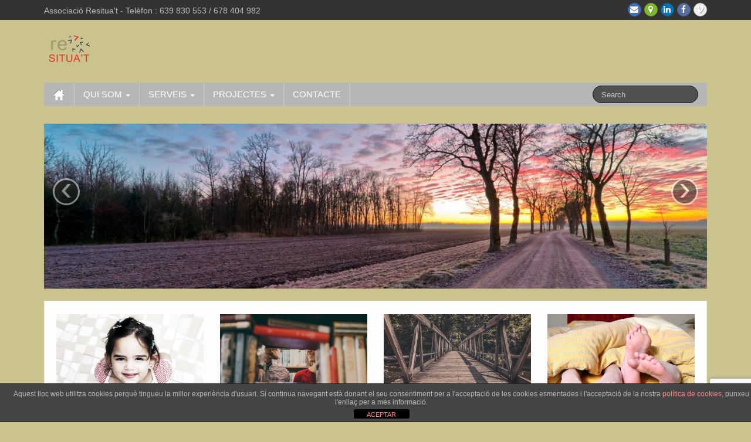

--- FILE ---
content_type: text/html; charset=UTF-8
request_url: https://associacioresituat.org/
body_size: 12964
content:
	<!DOCTYPE html>
	<!--[if lt IE 7]>
	<html class="ie ie6 lte9 lte8 lte7" lang="ca">
	<![endif]-->
	<!--[if IE 7]>
	<html class="ie ie7 lte9 lte8 lte7" lang="ca">
	<![endif]-->
	<!--[if IE 8]>
	<html class="ie ie8 lte9 lte8" lang="ca">
	<![endif]-->
	<!--[if IE 9]>
	<html class="ie ie9" lang="ca">
	<![endif]-->
	<!--[if gt IE 9]>
	<html lang="ca"> <![endif]-->
	<!--[if !IE]><!-->
<html lang="ca">
	<!--<![endif]-->
	<head>
		<meta charset="UTF-8"/>
		<meta name="viewport" content="width=device-width"/>

		<link rel="profile" href="http://gmpg.org/xfn/11"/>
		<link rel="pingback" href="https://associacioresituat.org/xmlrpc.php"/>

		<!-- IE6-8 support of HTML5 elements -->

		<meta name='robots' content='index, follow, max-image-preview:large, max-snippet:-1, max-video-preview:-1' />

	<!-- This site is optimized with the Yoast SEO plugin v26.6 - https://yoast.com/wordpress/plugins/seo/ -->
	<title>Inici - Associació Resitua&#039;t</title>
	<link rel="canonical" href="https://associacioresituat.org/" />
	<meta property="og:locale" content="ca_ES" />
	<meta property="og:type" content="website" />
	<meta property="og:title" content="Inici - Associació Resitua&#039;t" />
	<meta property="og:url" content="https://associacioresituat.org/" />
	<meta property="og:site_name" content="Associació Resitua&#039;t" />
	<meta property="article:modified_time" content="2025-11-13T22:25:09+00:00" />
	<meta name="twitter:card" content="summary_large_image" />
	<script type="application/ld+json" class="yoast-schema-graph">{"@context":"https://schema.org","@graph":[{"@type":"WebPage","@id":"https://associacioresituat.org/","url":"https://associacioresituat.org/","name":"Inici - Associació Resitua&#039;t","isPartOf":{"@id":"https://associacioresituat.org/#website"},"about":{"@id":"https://associacioresituat.org/#organization"},"datePublished":"2025-11-13T22:09:00+00:00","dateModified":"2025-11-13T22:25:09+00:00","breadcrumb":{"@id":"https://associacioresituat.org/#breadcrumb"},"inLanguage":"ca","potentialAction":[{"@type":"ReadAction","target":["https://associacioresituat.org/"]}]},{"@type":"BreadcrumbList","@id":"https://associacioresituat.org/#breadcrumb","itemListElement":[{"@type":"ListItem","position":1,"name":"Inici"}]},{"@type":"WebSite","@id":"https://associacioresituat.org/#website","url":"https://associacioresituat.org/","name":"Associació Resitua&#039;t","description":"Associació Resitua&#039;t - Telèfon :  639 830 553 / 678 404 982","publisher":{"@id":"https://associacioresituat.org/#organization"},"potentialAction":[{"@type":"SearchAction","target":{"@type":"EntryPoint","urlTemplate":"https://associacioresituat.org/?s={search_term_string}"},"query-input":{"@type":"PropertyValueSpecification","valueRequired":true,"valueName":"search_term_string"}}],"inLanguage":"ca"},{"@type":"Organization","@id":"https://associacioresituat.org/#organization","name":"Associacio resitua't","url":"https://associacioresituat.org/","logo":{"@type":"ImageObject","inLanguage":"ca","@id":"https://associacioresituat.org/#/schema/logo/image/","url":"https://associacioresituat.org/wp-content/uploads/2016/05/737703_120970121403993_1940255623_o.png","contentUrl":"https://associacioresituat.org/wp-content/uploads/2016/05/737703_120970121403993_1940255623_o.png","width":403,"height":336,"caption":"Associacio resitua't"},"image":{"@id":"https://associacioresituat.org/#/schema/logo/image/"}}]}</script>
	<!-- / Yoast SEO plugin. -->


<link rel='dns-prefetch' href='//translate.google.com' />
<link rel='dns-prefetch' href='//fonts.googleapis.com' />
<link rel="alternate" type="application/rss+xml" title="Associació Resitua&#039;t &raquo; Canal d&#039;informació" href="https://associacioresituat.org/feed/" />
<link rel="alternate" type="application/rss+xml" title="Associació Resitua&#039;t &raquo; Canal dels comentaris" href="https://associacioresituat.org/comments/feed/" />
<link rel="alternate" title="oEmbed (JSON)" type="application/json+oembed" href="https://associacioresituat.org/wp-json/oembed/1.0/embed?url=https%3A%2F%2Fassociacioresituat.org%2F" />
<link rel="alternate" title="oEmbed (XML)" type="text/xml+oembed" href="https://associacioresituat.org/wp-json/oembed/1.0/embed?url=https%3A%2F%2Fassociacioresituat.org%2F&#038;format=xml" />
<style id='wp-img-auto-sizes-contain-inline-css'>
img:is([sizes=auto i],[sizes^="auto," i]){contain-intrinsic-size:3000px 1500px}
/*# sourceURL=wp-img-auto-sizes-contain-inline-css */
</style>
<style id='wp-emoji-styles-inline-css'>

	img.wp-smiley, img.emoji {
		display: inline !important;
		border: none !important;
		box-shadow: none !important;
		height: 1em !important;
		width: 1em !important;
		margin: 0 0.07em !important;
		vertical-align: -0.1em !important;
		background: none !important;
		padding: 0 !important;
	}
/*# sourceURL=wp-emoji-styles-inline-css */
</style>
<style id='wp-block-library-inline-css'>
:root{--wp-block-synced-color:#7a00df;--wp-block-synced-color--rgb:122,0,223;--wp-bound-block-color:var(--wp-block-synced-color);--wp-editor-canvas-background:#ddd;--wp-admin-theme-color:#007cba;--wp-admin-theme-color--rgb:0,124,186;--wp-admin-theme-color-darker-10:#006ba1;--wp-admin-theme-color-darker-10--rgb:0,107,160.5;--wp-admin-theme-color-darker-20:#005a87;--wp-admin-theme-color-darker-20--rgb:0,90,135;--wp-admin-border-width-focus:2px}@media (min-resolution:192dpi){:root{--wp-admin-border-width-focus:1.5px}}.wp-element-button{cursor:pointer}:root .has-very-light-gray-background-color{background-color:#eee}:root .has-very-dark-gray-background-color{background-color:#313131}:root .has-very-light-gray-color{color:#eee}:root .has-very-dark-gray-color{color:#313131}:root .has-vivid-green-cyan-to-vivid-cyan-blue-gradient-background{background:linear-gradient(135deg,#00d084,#0693e3)}:root .has-purple-crush-gradient-background{background:linear-gradient(135deg,#34e2e4,#4721fb 50%,#ab1dfe)}:root .has-hazy-dawn-gradient-background{background:linear-gradient(135deg,#faaca8,#dad0ec)}:root .has-subdued-olive-gradient-background{background:linear-gradient(135deg,#fafae1,#67a671)}:root .has-atomic-cream-gradient-background{background:linear-gradient(135deg,#fdd79a,#004a59)}:root .has-nightshade-gradient-background{background:linear-gradient(135deg,#330968,#31cdcf)}:root .has-midnight-gradient-background{background:linear-gradient(135deg,#020381,#2874fc)}:root{--wp--preset--font-size--normal:16px;--wp--preset--font-size--huge:42px}.has-regular-font-size{font-size:1em}.has-larger-font-size{font-size:2.625em}.has-normal-font-size{font-size:var(--wp--preset--font-size--normal)}.has-huge-font-size{font-size:var(--wp--preset--font-size--huge)}.has-text-align-center{text-align:center}.has-text-align-left{text-align:left}.has-text-align-right{text-align:right}.has-fit-text{white-space:nowrap!important}#end-resizable-editor-section{display:none}.aligncenter{clear:both}.items-justified-left{justify-content:flex-start}.items-justified-center{justify-content:center}.items-justified-right{justify-content:flex-end}.items-justified-space-between{justify-content:space-between}.screen-reader-text{border:0;clip-path:inset(50%);height:1px;margin:-1px;overflow:hidden;padding:0;position:absolute;width:1px;word-wrap:normal!important}.screen-reader-text:focus{background-color:#ddd;clip-path:none;color:#444;display:block;font-size:1em;height:auto;left:5px;line-height:normal;padding:15px 23px 14px;text-decoration:none;top:5px;width:auto;z-index:100000}html :where(.has-border-color){border-style:solid}html :where([style*=border-top-color]){border-top-style:solid}html :where([style*=border-right-color]){border-right-style:solid}html :where([style*=border-bottom-color]){border-bottom-style:solid}html :where([style*=border-left-color]){border-left-style:solid}html :where([style*=border-width]){border-style:solid}html :where([style*=border-top-width]){border-top-style:solid}html :where([style*=border-right-width]){border-right-style:solid}html :where([style*=border-bottom-width]){border-bottom-style:solid}html :where([style*=border-left-width]){border-left-style:solid}html :where(img[class*=wp-image-]){height:auto;max-width:100%}:where(figure){margin:0 0 1em}html :where(.is-position-sticky){--wp-admin--admin-bar--position-offset:var(--wp-admin--admin-bar--height,0px)}@media screen and (max-width:600px){html :where(.is-position-sticky){--wp-admin--admin-bar--position-offset:0px}}

/*# sourceURL=wp-block-library-inline-css */
</style><style id='wp-block-post-date-inline-css'>
.wp-block-post-date{box-sizing:border-box}
/*# sourceURL=https://associacioresituat.org/wp-includes/blocks/post-date/style.min.css */
</style>
<style id='wp-block-post-excerpt-inline-css'>
:where(.wp-block-post-excerpt){box-sizing:border-box;margin-bottom:var(--wp--style--block-gap);margin-top:var(--wp--style--block-gap)}.wp-block-post-excerpt__excerpt{margin-bottom:0;margin-top:0}.wp-block-post-excerpt__more-text{margin-bottom:0;margin-top:var(--wp--style--block-gap)}.wp-block-post-excerpt__more-link{display:inline-block}
/*# sourceURL=https://associacioresituat.org/wp-includes/blocks/post-excerpt/style.min.css */
</style>
<style id='wp-block-post-template-inline-css'>
.wp-block-post-template{box-sizing:border-box;list-style:none;margin-bottom:0;margin-top:0;max-width:100%;padding:0}.wp-block-post-template.is-flex-container{display:flex;flex-direction:row;flex-wrap:wrap;gap:1.25em}.wp-block-post-template.is-flex-container>li{margin:0;width:100%}@media (min-width:600px){.wp-block-post-template.is-flex-container.is-flex-container.columns-2>li{width:calc(50% - .625em)}.wp-block-post-template.is-flex-container.is-flex-container.columns-3>li{width:calc(33.33333% - .83333em)}.wp-block-post-template.is-flex-container.is-flex-container.columns-4>li{width:calc(25% - .9375em)}.wp-block-post-template.is-flex-container.is-flex-container.columns-5>li{width:calc(20% - 1em)}.wp-block-post-template.is-flex-container.is-flex-container.columns-6>li{width:calc(16.66667% - 1.04167em)}}@media (max-width:600px){.wp-block-post-template-is-layout-grid.wp-block-post-template-is-layout-grid.wp-block-post-template-is-layout-grid.wp-block-post-template-is-layout-grid{grid-template-columns:1fr}}.wp-block-post-template-is-layout-constrained>li>.alignright,.wp-block-post-template-is-layout-flow>li>.alignright{float:right;margin-inline-end:0;margin-inline-start:2em}.wp-block-post-template-is-layout-constrained>li>.alignleft,.wp-block-post-template-is-layout-flow>li>.alignleft{float:left;margin-inline-end:2em;margin-inline-start:0}.wp-block-post-template-is-layout-constrained>li>.aligncenter,.wp-block-post-template-is-layout-flow>li>.aligncenter{margin-inline-end:auto;margin-inline-start:auto}
/*# sourceURL=https://associacioresituat.org/wp-includes/blocks/post-template/style.min.css */
</style>
<style id='wp-block-post-title-inline-css'>
.wp-block-post-title{box-sizing:border-box;word-break:break-word}.wp-block-post-title :where(a){display:inline-block;font-family:inherit;font-size:inherit;font-style:inherit;font-weight:inherit;letter-spacing:inherit;line-height:inherit;text-decoration:inherit}
/*# sourceURL=https://associacioresituat.org/wp-includes/blocks/post-title/style.min.css */
</style>
<style id='wp-block-paragraph-inline-css'>
.is-small-text{font-size:.875em}.is-regular-text{font-size:1em}.is-large-text{font-size:2.25em}.is-larger-text{font-size:3em}.has-drop-cap:not(:focus):first-letter{float:left;font-size:8.4em;font-style:normal;font-weight:100;line-height:.68;margin:.05em .1em 0 0;text-transform:uppercase}body.rtl .has-drop-cap:not(:focus):first-letter{float:none;margin-left:.1em}p.has-drop-cap.has-background{overflow:hidden}:root :where(p.has-background){padding:1.25em 2.375em}:where(p.has-text-color:not(.has-link-color)) a{color:inherit}p.has-text-align-left[style*="writing-mode:vertical-lr"],p.has-text-align-right[style*="writing-mode:vertical-rl"]{rotate:180deg}
/*# sourceURL=https://associacioresituat.org/wp-includes/blocks/paragraph/style.min.css */
</style>
<style id='wp-block-separator-inline-css'>
@charset "UTF-8";.wp-block-separator{border:none;border-top:2px solid}:root :where(.wp-block-separator.is-style-dots){height:auto;line-height:1;text-align:center}:root :where(.wp-block-separator.is-style-dots):before{color:currentColor;content:"···";font-family:serif;font-size:1.5em;letter-spacing:2em;padding-left:2em}.wp-block-separator.is-style-dots{background:none!important;border:none!important}
/*# sourceURL=https://associacioresituat.org/wp-includes/blocks/separator/style.min.css */
</style>
<style id='wp-block-separator-theme-inline-css'>
.wp-block-separator.has-css-opacity{opacity:.4}.wp-block-separator{border:none;border-bottom:2px solid;margin-left:auto;margin-right:auto}.wp-block-separator.has-alpha-channel-opacity{opacity:1}.wp-block-separator:not(.is-style-wide):not(.is-style-dots){width:100px}.wp-block-separator.has-background:not(.is-style-dots){border-bottom:none;height:1px}.wp-block-separator.has-background:not(.is-style-wide):not(.is-style-dots){height:2px}
/*# sourceURL=https://associacioresituat.org/wp-includes/blocks/separator/theme.min.css */
</style>
<style id='global-styles-inline-css'>
:root{--wp--preset--aspect-ratio--square: 1;--wp--preset--aspect-ratio--4-3: 4/3;--wp--preset--aspect-ratio--3-4: 3/4;--wp--preset--aspect-ratio--3-2: 3/2;--wp--preset--aspect-ratio--2-3: 2/3;--wp--preset--aspect-ratio--16-9: 16/9;--wp--preset--aspect-ratio--9-16: 9/16;--wp--preset--color--black: #000000;--wp--preset--color--cyan-bluish-gray: #abb8c3;--wp--preset--color--white: #ffffff;--wp--preset--color--pale-pink: #f78da7;--wp--preset--color--vivid-red: #cf2e2e;--wp--preset--color--luminous-vivid-orange: #ff6900;--wp--preset--color--luminous-vivid-amber: #fcb900;--wp--preset--color--light-green-cyan: #7bdcb5;--wp--preset--color--vivid-green-cyan: #00d084;--wp--preset--color--pale-cyan-blue: #8ed1fc;--wp--preset--color--vivid-cyan-blue: #0693e3;--wp--preset--color--vivid-purple: #9b51e0;--wp--preset--gradient--vivid-cyan-blue-to-vivid-purple: linear-gradient(135deg,rgb(6,147,227) 0%,rgb(155,81,224) 100%);--wp--preset--gradient--light-green-cyan-to-vivid-green-cyan: linear-gradient(135deg,rgb(122,220,180) 0%,rgb(0,208,130) 100%);--wp--preset--gradient--luminous-vivid-amber-to-luminous-vivid-orange: linear-gradient(135deg,rgb(252,185,0) 0%,rgb(255,105,0) 100%);--wp--preset--gradient--luminous-vivid-orange-to-vivid-red: linear-gradient(135deg,rgb(255,105,0) 0%,rgb(207,46,46) 100%);--wp--preset--gradient--very-light-gray-to-cyan-bluish-gray: linear-gradient(135deg,rgb(238,238,238) 0%,rgb(169,184,195) 100%);--wp--preset--gradient--cool-to-warm-spectrum: linear-gradient(135deg,rgb(74,234,220) 0%,rgb(151,120,209) 20%,rgb(207,42,186) 40%,rgb(238,44,130) 60%,rgb(251,105,98) 80%,rgb(254,248,76) 100%);--wp--preset--gradient--blush-light-purple: linear-gradient(135deg,rgb(255,206,236) 0%,rgb(152,150,240) 100%);--wp--preset--gradient--blush-bordeaux: linear-gradient(135deg,rgb(254,205,165) 0%,rgb(254,45,45) 50%,rgb(107,0,62) 100%);--wp--preset--gradient--luminous-dusk: linear-gradient(135deg,rgb(255,203,112) 0%,rgb(199,81,192) 50%,rgb(65,88,208) 100%);--wp--preset--gradient--pale-ocean: linear-gradient(135deg,rgb(255,245,203) 0%,rgb(182,227,212) 50%,rgb(51,167,181) 100%);--wp--preset--gradient--electric-grass: linear-gradient(135deg,rgb(202,248,128) 0%,rgb(113,206,126) 100%);--wp--preset--gradient--midnight: linear-gradient(135deg,rgb(2,3,129) 0%,rgb(40,116,252) 100%);--wp--preset--font-size--small: 13px;--wp--preset--font-size--medium: 20px;--wp--preset--font-size--large: 36px;--wp--preset--font-size--x-large: 42px;--wp--preset--spacing--20: 0.44rem;--wp--preset--spacing--30: 0.67rem;--wp--preset--spacing--40: 1rem;--wp--preset--spacing--50: 1.5rem;--wp--preset--spacing--60: 2.25rem;--wp--preset--spacing--70: 3.38rem;--wp--preset--spacing--80: 5.06rem;--wp--preset--shadow--natural: 6px 6px 9px rgba(0, 0, 0, 0.2);--wp--preset--shadow--deep: 12px 12px 50px rgba(0, 0, 0, 0.4);--wp--preset--shadow--sharp: 6px 6px 0px rgba(0, 0, 0, 0.2);--wp--preset--shadow--outlined: 6px 6px 0px -3px rgb(255, 255, 255), 6px 6px rgb(0, 0, 0);--wp--preset--shadow--crisp: 6px 6px 0px rgb(0, 0, 0);}:where(.is-layout-flex){gap: 0.5em;}:where(.is-layout-grid){gap: 0.5em;}body .is-layout-flex{display: flex;}.is-layout-flex{flex-wrap: wrap;align-items: center;}.is-layout-flex > :is(*, div){margin: 0;}body .is-layout-grid{display: grid;}.is-layout-grid > :is(*, div){margin: 0;}:where(.wp-block-columns.is-layout-flex){gap: 2em;}:where(.wp-block-columns.is-layout-grid){gap: 2em;}:where(.wp-block-post-template.is-layout-flex){gap: 1.25em;}:where(.wp-block-post-template.is-layout-grid){gap: 1.25em;}.has-black-color{color: var(--wp--preset--color--black) !important;}.has-cyan-bluish-gray-color{color: var(--wp--preset--color--cyan-bluish-gray) !important;}.has-white-color{color: var(--wp--preset--color--white) !important;}.has-pale-pink-color{color: var(--wp--preset--color--pale-pink) !important;}.has-vivid-red-color{color: var(--wp--preset--color--vivid-red) !important;}.has-luminous-vivid-orange-color{color: var(--wp--preset--color--luminous-vivid-orange) !important;}.has-luminous-vivid-amber-color{color: var(--wp--preset--color--luminous-vivid-amber) !important;}.has-light-green-cyan-color{color: var(--wp--preset--color--light-green-cyan) !important;}.has-vivid-green-cyan-color{color: var(--wp--preset--color--vivid-green-cyan) !important;}.has-pale-cyan-blue-color{color: var(--wp--preset--color--pale-cyan-blue) !important;}.has-vivid-cyan-blue-color{color: var(--wp--preset--color--vivid-cyan-blue) !important;}.has-vivid-purple-color{color: var(--wp--preset--color--vivid-purple) !important;}.has-black-background-color{background-color: var(--wp--preset--color--black) !important;}.has-cyan-bluish-gray-background-color{background-color: var(--wp--preset--color--cyan-bluish-gray) !important;}.has-white-background-color{background-color: var(--wp--preset--color--white) !important;}.has-pale-pink-background-color{background-color: var(--wp--preset--color--pale-pink) !important;}.has-vivid-red-background-color{background-color: var(--wp--preset--color--vivid-red) !important;}.has-luminous-vivid-orange-background-color{background-color: var(--wp--preset--color--luminous-vivid-orange) !important;}.has-luminous-vivid-amber-background-color{background-color: var(--wp--preset--color--luminous-vivid-amber) !important;}.has-light-green-cyan-background-color{background-color: var(--wp--preset--color--light-green-cyan) !important;}.has-vivid-green-cyan-background-color{background-color: var(--wp--preset--color--vivid-green-cyan) !important;}.has-pale-cyan-blue-background-color{background-color: var(--wp--preset--color--pale-cyan-blue) !important;}.has-vivid-cyan-blue-background-color{background-color: var(--wp--preset--color--vivid-cyan-blue) !important;}.has-vivid-purple-background-color{background-color: var(--wp--preset--color--vivid-purple) !important;}.has-black-border-color{border-color: var(--wp--preset--color--black) !important;}.has-cyan-bluish-gray-border-color{border-color: var(--wp--preset--color--cyan-bluish-gray) !important;}.has-white-border-color{border-color: var(--wp--preset--color--white) !important;}.has-pale-pink-border-color{border-color: var(--wp--preset--color--pale-pink) !important;}.has-vivid-red-border-color{border-color: var(--wp--preset--color--vivid-red) !important;}.has-luminous-vivid-orange-border-color{border-color: var(--wp--preset--color--luminous-vivid-orange) !important;}.has-luminous-vivid-amber-border-color{border-color: var(--wp--preset--color--luminous-vivid-amber) !important;}.has-light-green-cyan-border-color{border-color: var(--wp--preset--color--light-green-cyan) !important;}.has-vivid-green-cyan-border-color{border-color: var(--wp--preset--color--vivid-green-cyan) !important;}.has-pale-cyan-blue-border-color{border-color: var(--wp--preset--color--pale-cyan-blue) !important;}.has-vivid-cyan-blue-border-color{border-color: var(--wp--preset--color--vivid-cyan-blue) !important;}.has-vivid-purple-border-color{border-color: var(--wp--preset--color--vivid-purple) !important;}.has-vivid-cyan-blue-to-vivid-purple-gradient-background{background: var(--wp--preset--gradient--vivid-cyan-blue-to-vivid-purple) !important;}.has-light-green-cyan-to-vivid-green-cyan-gradient-background{background: var(--wp--preset--gradient--light-green-cyan-to-vivid-green-cyan) !important;}.has-luminous-vivid-amber-to-luminous-vivid-orange-gradient-background{background: var(--wp--preset--gradient--luminous-vivid-amber-to-luminous-vivid-orange) !important;}.has-luminous-vivid-orange-to-vivid-red-gradient-background{background: var(--wp--preset--gradient--luminous-vivid-orange-to-vivid-red) !important;}.has-very-light-gray-to-cyan-bluish-gray-gradient-background{background: var(--wp--preset--gradient--very-light-gray-to-cyan-bluish-gray) !important;}.has-cool-to-warm-spectrum-gradient-background{background: var(--wp--preset--gradient--cool-to-warm-spectrum) !important;}.has-blush-light-purple-gradient-background{background: var(--wp--preset--gradient--blush-light-purple) !important;}.has-blush-bordeaux-gradient-background{background: var(--wp--preset--gradient--blush-bordeaux) !important;}.has-luminous-dusk-gradient-background{background: var(--wp--preset--gradient--luminous-dusk) !important;}.has-pale-ocean-gradient-background{background: var(--wp--preset--gradient--pale-ocean) !important;}.has-electric-grass-gradient-background{background: var(--wp--preset--gradient--electric-grass) !important;}.has-midnight-gradient-background{background: var(--wp--preset--gradient--midnight) !important;}.has-small-font-size{font-size: var(--wp--preset--font-size--small) !important;}.has-medium-font-size{font-size: var(--wp--preset--font-size--medium) !important;}.has-large-font-size{font-size: var(--wp--preset--font-size--large) !important;}.has-x-large-font-size{font-size: var(--wp--preset--font-size--x-large) !important;}
:where(.wp-block-post-template.is-layout-flex){gap: 1.25em;}:where(.wp-block-post-template.is-layout-grid){gap: 1.25em;}
/*# sourceURL=global-styles-inline-css */
</style>

<style id='classic-theme-styles-inline-css'>
/*! This file is auto-generated */
.wp-block-button__link{color:#fff;background-color:#32373c;border-radius:9999px;box-shadow:none;text-decoration:none;padding:calc(.667em + 2px) calc(1.333em + 2px);font-size:1.125em}.wp-block-file__button{background:#32373c;color:#fff;text-decoration:none}
/*# sourceURL=/wp-includes/css/classic-themes.min.css */
</style>
<link rel='stylesheet' id='front-estilos-css' href='https://associacioresituat.org/wp-content/plugins/asesor-cookies-para-la-ley-en-espana/html/front/estilos.css?ver=5e9dd92500cbd4bbd8237db76c391d36' media='all' />
<link rel='stylesheet' id='contact-form-7-css' href='https://associacioresituat.org/wp-content/plugins/contact-form-7/includes/css/styles.css?ver=6.1.4' media='all' />
<link rel='stylesheet' id='google-language-translator-css' href='https://associacioresituat.org/wp-content/plugins/google-language-translator/css/style.css?ver=6.0.20' media='' />
<link rel='stylesheet' id='google-fonts-css' href='http://fonts.googleapis.com/css?family=Open+Sans&#038;ver=1.6' media='all' />
<link rel='stylesheet' id='gmo-showtime-style-css' href='https://associacioresituat.org/wp-content/plugins/gmo-showtime/css/gmo-showtime.min.css?ver=1.6' media='all' />
<link rel='stylesheet' id='bootstrap-style-css' href='https://associacioresituat.org/wp-content/themes/ifeature/cyberchimps/lib/bootstrap/css/bootstrap.min.css?ver=2.0.4' media='all' />
<link rel='stylesheet' id='bootstrap-responsive-style-css' href='https://associacioresituat.org/wp-content/themes/ifeature/cyberchimps/lib/bootstrap/css/bootstrap-responsive.min.css?ver=2.0.4' media='all' />
<link rel='stylesheet' id='font-awesome-css' href='https://associacioresituat.org/wp-content/themes/ifeature/cyberchimps/lib/css/font-awesome.min.css?ver=5e9dd92500cbd4bbd8237db76c391d36' media='all' />
<link rel='stylesheet' id='ifeature_cc_responsive-css' href='https://associacioresituat.org/wp-content/themes/ifeature/cyberchimps/lib/bootstrap/css/cyberchimps-responsive.min.css?ver=1.0' media='all' />
<link rel='stylesheet' id='core-style-css' href='https://associacioresituat.org/wp-content/themes/ifeature/cyberchimps/lib/css/core.css?ver=1.0' media='all' />
<link rel='stylesheet' id='style-css' href='https://associacioresituat.org/wp-content/themes/ifeature/style.css?ver=1.0' media='all' />
<link rel='stylesheet' id='elements_style-css' href='https://associacioresituat.org/wp-content/themes/ifeature/elements/lib/css/elements.css?ver=5e9dd92500cbd4bbd8237db76c391d36' media='all' />
<script src="https://associacioresituat.org/wp-includes/js/jquery/jquery.min.js?ver=3.7.1" id="jquery-core-js"></script>
<script src="https://associacioresituat.org/wp-includes/js/jquery/jquery-migrate.min.js?ver=3.4.1" id="jquery-migrate-js"></script>
<script id="front-principal-js-extra">
var cdp_cookies_info = {"url_plugin":"https://associacioresituat.org/wp-content/plugins/asesor-cookies-para-la-ley-en-espana/plugin.php","url_admin_ajax":"https://associacioresituat.org/wp-admin/admin-ajax.php"};
//# sourceURL=front-principal-js-extra
</script>
<script src="https://associacioresituat.org/wp-content/plugins/asesor-cookies-para-la-ley-en-espana/html/front/principal.js?ver=5e9dd92500cbd4bbd8237db76c391d36" id="front-principal-js"></script>
<script src="https://associacioresituat.org/wp-content/themes/ifeature/cyberchimps/lib/js/jquery.slimbox.min.js?ver=1.0" id="slimbox-js"></script>
<script src="https://associacioresituat.org/wp-content/themes/ifeature/cyberchimps/lib/js/jquery.jcarousel.min.js?ver=1.0" id="jcarousel-js"></script>
<script src="https://associacioresituat.org/wp-content/themes/ifeature/cyberchimps/lib/js/jquery.mobile.custom.min.js?ver=5e9dd92500cbd4bbd8237db76c391d36" id="jquery-mobile-touch-js"></script>
<script src="https://associacioresituat.org/wp-content/themes/ifeature/cyberchimps/lib/js/swipe-call.min.js?ver=5e9dd92500cbd4bbd8237db76c391d36" id="slider-call-js"></script>
<script src="https://associacioresituat.org/wp-content/themes/ifeature/cyberchimps/lib/js/core.min.js?ver=5e9dd92500cbd4bbd8237db76c391d36" id="core-js-js"></script>
<script src="https://associacioresituat.org/wp-content/themes/ifeature/elements/lib/js/elements.min.js?ver=5e9dd92500cbd4bbd8237db76c391d36" id="elements_js-js"></script>
<link rel="https://api.w.org/" href="https://associacioresituat.org/wp-json/" /><link rel="alternate" title="JSON" type="application/json" href="https://associacioresituat.org/wp-json/wp/v2/pages/1374" /><link rel="EditURI" type="application/rsd+xml" title="RSD" href="https://associacioresituat.org/xmlrpc.php?rsd" />

<link rel='shortlink' href='https://associacioresituat.org/' />
<style>#google_language_translator a{display:none!important;}div.skiptranslate.goog-te-gadget{display:inline!important;}.goog-te-gadget{color:transparent!important;}.goog-te-gadget{font-size:0px!important;}.goog-branding{display:none;}.goog-tooltip{display: none!important;}.goog-tooltip:hover{display: none!important;}.goog-text-highlight{background-color:transparent!important;border:none!important;box-shadow:none!important;}#google_language_translator select.goog-te-combo{color:#32373c;}div.skiptranslate{display:none!important;}body{top:0px!important;}#goog-gt-{display:none!important;}font font{background-color:transparent!important;box-shadow:none!important;position:initial!important;}#glt-translate-trigger{left:20px;right:auto;}#glt-translate-trigger > span{color:#ffffff;}#glt-translate-trigger{background:#f89406;}</style><style type="text/css">.ie8 .container {max-width: px;width:auto;}</style>
	<style type="text/css">
		body {
		background-color: #cac38d;background-image: none;		}
	</style>

		<style type="text/css" media="all">
		
		
			</style>
	
			<style type="text/css" media="all">
												
								h1, h2, h3, h4, h5, h6 {
									}

					
			</style>
			<link rel="icon" href="https://associacioresituat.org/wp-content/uploads/2016/04/cropped-resituat_logo-1-32x32.png" sizes="32x32" />
<link rel="icon" href="https://associacioresituat.org/wp-content/uploads/2016/04/cropped-resituat_logo-1-192x192.png" sizes="192x192" />
<link rel="apple-touch-icon" href="https://associacioresituat.org/wp-content/uploads/2016/04/cropped-resituat_logo-1-180x180.png" />
<meta name="msapplication-TileImage" content="https://associacioresituat.org/wp-content/uploads/2016/04/cropped-resituat_logo-1-270x270.png" />
	</head>

<body class="home wp-singular page-template-default page page-id-1374 custom-background wp-custom-logo wp-embed-responsive wp-theme-ifeature cc-responsive">

<!-- ---------------- Top Header ------------------- -->
	<div class="container-full-width" id="top_header">
		<div class="container">
			<div class="container-fluid">
				<div class="row-fluid">
					<div class="span6">
						<div class="top-head-description">
							Associació Resitua&#039;t - Telèfon :  639 830 553 / 678 404 982						</div>
					</div>
					<div class="top-head-social span6">
									<div id="social">
				<div class="round-icons">
					<a href="" title="Associació Resitua&#039;t Vimeo" class="symbol vimeo"></a><a href="https://ca-es.facebook.com/Resituat" title="Associació Resitua&#039;t Facebook" class="symbol facebook"></a><a href="https://es.linkedin.com/in/resitua-t-associaci%C3%B3-b1aa507b" title="Associació Resitua&#039;t Linkedin" class="symbol linkedin"></a><a href="https://www.google.es/maps/place/Centre+de+Psicologia.+ReSitua&#039;t/@42.264475,2.967658,15z/data=!4m5!3m4!1s0x0:0xa8f1899a151686f7!8m2!3d42.264475!4d2.967658" title="Associació Resitua&#039;t Google Maps" class="symbol map"></a><a href="mailto:" title="Associació Resitua&#039;t Email" class="symbol email"></a>				</div>
			</div>

								</div>
				</div>
			</div>
		</div>
	</div>

<!-- ---------------- Header --------------------- -->
<div id="header_section">
<div id="header_section" class="container-full-width">

	<div class="container">

		
		<div class="container-fluid">

						<header id="cc-header" class="row-fluid">
				<div class="span7">
									<div id="logo">
					<a href="https://associacioresituat.org" title="Associació Resitua&#039;t"><img src="https://associacioresituat.org/wp-content/uploads/2016/04/resituat_logo.png" alt="Associació Resitua&#039;t"></a>
				</div>
								</div>
			</header>
			
		</div>
		<!-- container fluid -->

	</div>
	<!-- container -->

</div>
<!-- container full width -->


<!-- ---------------- Menu ----------------------- -->

<div class="container-full-width" id="main_navigation">
	<div class="container">
		<div class="container-fluid">
			<nav id="navigation" role="navigation">
				<div class="main-navigation navbar navbar-inverse">
					<div class="navbar-inner">
						<div class="container">
														<div class="nav-collapse collapse" aria-expanded="true">
																<div class="menu-menu-container"><ul id="menu-menu" class="nav"><li id="menu-item-ifeature-home"><a href="https://associacioresituat.org"><img src="https://associacioresituat.org/wp-content/themes/ifeature/images/home.png" alt="Home" /></a></li><li id="menu-item-250" class="menu-item menu-item-type-post_type menu-item-object-page menu-item-has-children dropdown menu-item-250" data-dropdown="dropdown"><a href="https://associacioresituat.org/qui_som/" class="dropdown-toggle">QUI SOM <b class="caret"></b> </a>
<ul class="dropdown-menu">
	<li id="menu-item-777" class="menu-item menu-item-type-post_type menu-item-object-page menu-item-777"><a href="https://associacioresituat.org/qui_som/">L’ENTITAT</a></li>
	<li id="menu-item-300" class="menu-item menu-item-type-post_type menu-item-object-page menu-item-300"><a href="https://associacioresituat.org/centre-sanitari/">CENTRE SANITARI</a></li>
	<li id="menu-item-346" class="menu-item menu-item-type-post_type menu-item-object-page menu-item-346"><a href="https://associacioresituat.org/professionals/">PROFESSIONALS</a></li>
</ul>
</li>
<li id="menu-item-376" class="menu-item menu-item-type-post_type menu-item-object-page menu-item-has-children dropdown menu-item-376" data-dropdown="dropdown"><a href="https://associacioresituat.org/serveis/" class="dropdown-toggle">SERVEIS <b class="caret"></b> </a>
<ul class="dropdown-menu">
	<li id="menu-item-531" class="menu-item menu-item-type-post_type menu-item-object-page menu-item-531"><a href="https://associacioresituat.org/terapia-infanto-juvenil/">TERÀPIA INFANTO-JUVENIL</a></li>
	<li id="menu-item-530" class="menu-item menu-item-type-post_type menu-item-object-page menu-item-530"><a href="https://associacioresituat.org/terapia-de-parella/">TERÀPIA DE PARELLA</a></li>
	<li id="menu-item-529" class="menu-item menu-item-type-post_type menu-item-object-page menu-item-529"><a href="https://associacioresituat.org/terapia-individual-adults/">TERÀPIA INDIVIDUAL ADULTS</a></li>
	<li id="menu-item-528" class="menu-item menu-item-type-post_type menu-item-object-page menu-item-528"><a href="https://associacioresituat.org/terapia-sexual/">SEXOLOGIA</a></li>
	<li id="menu-item-533" class="menu-item menu-item-type-post_type menu-item-object-page menu-item-533"><a href="https://associacioresituat.org/assessorament-a-pares-i-mares/">TERÀPIA FAMILIAR I ASSESSORAMENT</a></li>
	<li id="menu-item-695" class="menu-item menu-item-type-post_type menu-item-object-page menu-item-695"><a href="https://associacioresituat.org/elaboracio-i-execucio-de-projectes/">ELABORACIÓ I EXECUCIÓ DE PROJECTES</a></li>
	<li id="menu-item-532" class="menu-item menu-item-type-post_type menu-item-object-page menu-item-532"><a href="https://associacioresituat.org/assessorament-a-professionals/">ASSESSORAMENT A PROFESSIONALS</a></li>
	<li id="menu-item-702" class="menu-item menu-item-type-post_type menu-item-object-page menu-item-702"><a href="https://associacioresituat.org/tarifes-reduides/">TARIFES REDUÏDES</a></li>
</ul>
</li>
<li id="menu-item-414" class="menu-item menu-item-type-post_type menu-item-object-page menu-item-has-children dropdown menu-item-414" data-dropdown="dropdown"><a href="https://associacioresituat.org/projectes/" class="dropdown-toggle">PROJECTES <b class="caret"></b> </a>
<ul class="dropdown-menu">
	<li id="menu-item-427" class="menu-item menu-item-type-post_type menu-item-object-page menu-item-427"><a href="https://associacioresituat.org/programa-espai/">PROGRAMA ESPAI</a></li>
	<li id="menu-item-429" class="menu-item menu-item-type-post_type menu-item-object-page menu-item-429"><a href="https://associacioresituat.org/escola-xxi/">ESCOLA XXI</a></li>
</ul>
</li>
<li id="menu-item-256" class="menu-item menu-item-type-post_type menu-item-object-page menu-item-256"><a href="https://associacioresituat.org/contacte/">CONTACTE</a></li>
</ul></div>
								
									
<form method="get" id="searchform" class="navbar-search pull-right" action="https://associacioresituat.org/" role="search">
	<input type="text" class="search-query input-medium" name="s" placeholder="Search"/>
</form>
<div class="clear"></div>

								
															</div>
						<!-- collapse -->

						<!-- .btn-navbar is used as the toggle for collapsed navbar content -->
							<a class="btn btn-navbar" data-toggle="collapse" data-target=".nav-collapse">
								<span class="icon-bar"></span>
								<span class="icon-bar"></span>
								<span class="icon-bar"></span>
							</a>
												</div>
						<!-- container -->
					</div>
					<!-- .navbar-inner .row-fluid -->
				</div>
				<!-- main-navigation navbar -->
			</nav>
			<!-- #navigation -->
		</div>
		<!-- container-fluid -->
	</div>
	<!-- container -->
</div>
<!-- container full width -->
</div>


							<div class="container-full-width" id="undefined_section">
								<div class="container">
									<div class="container-fluid">
																			</div>
									<!-- .container-fluid-->
								</div>
								<!-- .container -->
							</div>    <!-- .container-full-width -->
														<div class="container-full-width" id="slider_lite_section">
								<div class="container">
									<div class="container-fluid">
											<div class="row-fluid">
	<div id="slider_lite" class="carousel slide">
		<div class="carousel-inner">
												<div class="active item">
									<a href="https://associacioresituat.org">
						<img src="https://associacioresituat.org/wp-content/uploads/2016/04/cropped-home.jpg" alt="Slider"/>
					</a>
				</div>
																		<div class="item">
										<a href="https://associacioresituat.org">
						<img src="https://associacioresituat.org/wp-content/uploads/2016/04/projectes-2.jpg" alt="Slider"/>
					</a>
				</div>
																		<div class="item">
										<a href="https://associacioresituat.org">
						<img src="https://associacioresituat.org/wp-content/uploads/2016/04/collabora.jpg" alt="Slider"/>
					</a>
				</div>
											</div>

						<!-- Slider nav -->
			<a class="carousel-control left slider-lite-left" href="#slider_lite" data-slide="prev">&lsaquo;</a>
			<a class="carousel-control right slider-lite-right" href="#slider_lite" data-slide="next">&rsaquo;</a>
			
		</div>
	</div>
	<!-- row-fluid -->

	<script type="text/javascript">
		jQuery(document).ready(function () {

			// Initialize the slider.
			jQuery('.carousel').carousel();
		});
	</script>

									</div>
									<!-- .container-fluid-->
								</div>
								<!-- .container -->
							</div>    <!-- .container-full-width -->
														<div class="container-full-width" id="undefined_section">
								<div class="container">
									<div class="container-fluid">
																			</div>
									<!-- .container-fluid-->
								</div>
								<!-- .container -->
							</div>    <!-- .container-full-width -->
														<div class="container-full-width" id="undefined_section">
								<div class="container">
									<div class="container-fluid">
																			</div>
									<!-- .container-fluid-->
								</div>
								<!-- .container -->
							</div>    <!-- .container-full-width -->
														<div class="container-full-width" id="portfolio_lite_section">
								<div class="container">
									<div class="container-fluid">
										
	<!-- Start of markup for portfolio element -->
	<div id="portfolio" class="row-fluid">
		<div id="gallery" class="span12">

			<!-- Display the title -->
			<h2 class="entry-title"></h2>

			<ul class="row-fluid">

				<!-- Portfolio 1 -->
								<li id="portfolio_wrap" class="span3">
					<div class="portfolio-item">
							<a href='https://associacioresituat.org/terapia-infanto-juvenil/'  title='Teràpia Infanto-Juvenil'><img
								src='https://associacioresituat.org/wp-content/uploads/2016/05/terapia-infanto-juvenilR.jpg' alt='Image 1'/>

							<div class='portfolio_caption'>Teràpia Infanto-Juvenil</div>
						</a>
					</div>
				</li>
			
				<!-- Portfolio 2 -->
								<li id="portfolio_wrap" class="span3">
					<div class="portfolio-item">
						<a href='https://associacioresituat.org/terapia-de-parella/'  title='Teràpia de parella'><img
								src='https://associacioresituat.org/wp-content/uploads/2016/05/terapia-de-parella.jpg' alt='Image 1'/>

							<div class='portfolio_caption'>Teràpia de parella</div>
						</a>
					</div>
				</li>
			
				<!-- Portfolio 3 -->
								<li id="portfolio_wrap" class="span3">
					<div class="portfolio-item">
						<a href='https://associacioresituat.org/terapia-individual-adults/'  title='Teràpia individual adults'><img
								src='https://associacioresituat.org/wp-content/uploads/2016/05/terapia-adultsR-e1462792964988.jpg' alt='Image 1'/>

							<div class='portfolio_caption'>Teràpia individual adults</div>
						</a>
					</div>
				</li>
			
				<!-- Portfolio 4 -->
								<li id="portfolio_wrap" class="span3">
					<div class="portfolio-item">
						<a href='https://associacioresituat.org/terapia-sexual/'  title='Teràpia sexual'><img
								src='https://associacioresituat.org/wp-content/uploads/2016/05/feet-684682_640.jpg' alt='Image 1'/>

							<div class='portfolio_caption'>Teràpia sexual</div>
						</a>
					</div>
				</li>
						</ul>
		</div>
		<!-- End of #gallery -->
	</div>  <!-- End of .row-fluid -->
	<!-- End of markup for portfolio element -->
									</div>
									<!-- .container-fluid-->
								</div>
								<!-- .container -->
							</div>    <!-- .container-full-width -->
														<div class="container-full-width" id="undefined_section">
								<div class="container">
									<div class="container-fluid">
																			</div>
									<!-- .container-fluid-->
								</div>
								<!-- .container -->
							</div>    <!-- .container-full-width -->
														<div class="container-full-width" id="undefined_section">
								<div class="container">
									<div class="container-fluid">
																			</div>
									<!-- .container-fluid-->
								</div>
								<!-- .container -->
							</div>    <!-- .container-full-width -->
														<div class="container-full-width" id="page_section_section">
								<div class="container">
									<div class="container-fluid">
													<div id="container" class="row-fluid">

				
				<div id="content" class=" span12">

					
					
						
<article id="post-1374" class="post-1374 page type-page status-publish hentry">

	<header class="entry-header">

			<h1 class="entry-title"></h1>	</header>
	<!-- .entry-header -->

			<div class="entry-summary">
				
<div class="wp-block-query is-layout-flow wp-block-query-is-layout-flow"><ul class="wp-block-post-template is-layout-flow wp-block-post-template-is-layout-flow"><li class="wp-block-post post-1233 post type-post status-publish format-standard hentry category-general">
<h2 class="wp-block-post-title"><a href="https://associacioresituat.org/suport-economic-de-dipsalut-i-drets-socials-2/" target="_self" >Suport econòmic de DipSalut i Drets Socials</a></h2>



<div class="wp-block-post-excerpt"><p class="wp-block-post-excerpt__excerpt">Resolució satisfactòria de la subvenció CEV de DipSalut pel curs 2022-23 i de la subvenció COSPE 2023 del Departament de Drets Socials pels projectes ESCOLA XXI (d&#8217;intervenció psicosocial amb infància en risc d&#8217;exclusió social) i integrats dins de Centres d&#8217;Alta Complexitat amb el suport del Departament d&#8217;Educació a través del programa europeu PROA+. El suport&hellip; </p></div>


<hr class="wp-block-separator has-css-opacity"/>


<div class="wp-block-post-date"><time datetime="2023-08-08T09:28:38+00:00">8 d&#8217;agost de 2023</time></div>
</li><li class="wp-block-post post-1222 post type-post status-publish format-standard hentry category-general">
<h2 class="wp-block-post-title"><a href="https://associacioresituat.org/suport-economic-de-dipsalut-i-drets-socials/" target="_self" >Suport econòmic de DipSalut i Drets Socials</a></h2>



<div class="wp-block-post-excerpt"><p class="wp-block-post-excerpt__excerpt">Resolucions satisfactòries de les subvencions SOI i CEV de DipSalut pel curs 2021-22 i de la subvenció COSPE 2022 del Departament de Drets Socials pels projectes ESCOLA XXI i La Saleta (d&#8217;intervenció psicosocial amb infància en risc d&#8217;exclusió social) i integrats dins d&#8217;escoles d&#8217;Alta Complexitat amb el suport del Departament d&#8217;Educació a través dels PMOE.&hellip; </p></div>


<hr class="wp-block-separator has-css-opacity"/>


<div class="wp-block-post-date"><time datetime="2022-07-20T08:01:03+00:00">20 de juliol de 2022</time></div>
</li><li class="wp-block-post post-1219 post type-post status-publish format-standard hentry category-general">
<h2 class="wp-block-post-title"><a href="https://associacioresituat.org/collabora-amb-nosaltres/" target="_self" >Col·labora amb nosaltres</a></h2>



<div class="wp-block-post-excerpt"><p class="wp-block-post-excerpt__excerpt">Encara no ets soci de l&#8217;associació? Vols col·laborar amb nosaltres? Pots fer-ho amb un donatiu puntual o amb una quota periòdica, directament o a través de la plataforma Teaming. Per a més informació clica al següent enllaç </p></div>


<hr class="wp-block-separator has-css-opacity"/>


<div class="wp-block-post-date"><time datetime="2021-09-30T20:53:02+00:00">30 de setembre de 2021</time></div>
</li></ul></div>
					</div><!-- .entry-summary -->

	
	</article><!-- #post-1374 -->

						
					
					
				</div>
				<!-- #content -->

				
			</div><!-- #container .row-fluid-->
												</div>
									<!-- .container-fluid-->
								</div>
								<!-- .container -->
							</div>    <!-- .container-full-width -->
														<div class="container-full-width" id="undefined_section">
								<div class="container">
									<div class="container-fluid">
																			</div>
									<!-- .container-fluid-->
								</div>
								<!-- .container -->
							</div>    <!-- .container-full-width -->
							


	<div id="footer_widgets_wrapper" class="container-full-width">
		<div id="footer_wrapper" class="container">
			<div id="wrapper" class="container-fluid">

				
				<div id="footer-widgets" class="row-fluid">
					<div id="footer-widget-container" class="span12">
						<div class="row-fluid">

							</div> <div class="row-fluid"><aside id="text-7" class="widget-container span3 widget_text">			<div class="textwidget"><div><img src="https://associacioresituat.org/wp-content/uploads/2016/05/Logo-Generalitat-Catalunya.gif" alt="Logo Generalitat Catalunya"  /></div>
</div>
		</aside><aside id="text-15" class="widget-container span3 widget_text">			<div class="textwidget"><div><img decoding="async" src="https://associacioresituat.org/wp-content/uploads/2016/05/logo-Obra-Social.jpg" alt="Logo Generalitat Catalunya" /></div>
</div>
		</aside><aside id="text-9" class="widget-container span3 widget_text">			<div class="textwidget"><img src="https://associacioresituat.org/wp-content/uploads/2016/05/logo-diputaslut.png" alt="Logo Generalitat Catalunya" />
</div>
		</aside><aside id="text-14" class="widget-container span3 widget_text">			<div class="textwidget"><p><img decoding="async" class="alignnone" src="https://associacioresituat.org/wp-content/uploads/2017/10/salut.png" alt="Logo Generalitat Catalunya"/></p>
</div>
		</aside></div> <div class="row-fluid"></div> <div class="row-fluid"><aside id="text-16" class="widget-container span3 widget_text"><h3 class="widget-title">ASSOCIACIÓ RESITUA&#8217;T</h3>			<div class="textwidget"><p>Avinguda Salvador Dalí, núm. 19 BAIXOS 17600 Figueres (Centre Frigola)</p>
<p>639 830 553 / 678 404 982</p>
<p><a href="mailto:associacio.resituat@gmail.com">associacio.resituat@gmail.com</a><br />
<a href="https://associacioresituat.org">associacioresituat.org</a></p>
</div>
		</aside>						</div>
						
											
						
					</div>
					<!-- #footer-widget-container -->
				</div>
				<!-- #footer-widgets .row-fluid  -->

				
			</div>
			<!-- container fluid -->
		</div>
		<!-- container -->
	</div><!-- container full width -->



			<div class="container-full-width" id="after_footer">
				<div class="container">
					<div class="container-fluid">
						<footer class="site-footer row-fluid">
							<div class="span6">
								<div id="credit">
									
								</div>
							</div>
							<!-- Adds the afterfooter copyright area -->
							<div class="span6">
																<div id="copyright">
									ASSOCIACIÓ RESITUA’T. ALL RIGHTS RESERVED : Avinguda Salvador Dalí, núm. 19 BAIXOS 17600 Figueres. Telèfon: 639 830 553 / 678 404 982. email associacio.resituat@gmail.com. www.associacioresituat.org								</div>
							</div>
						</footer>
						<!-- row-fluid -->
					</div>
					<!-- .container-fluid-->
				</div>
				<!-- .container -->
			</div>    <!-- #after_footer -->
			


<script type="speculationrules">
{"prefetch":[{"source":"document","where":{"and":[{"href_matches":"/*"},{"not":{"href_matches":["/wp-*.php","/wp-admin/*","/wp-content/uploads/*","/wp-content/*","/wp-content/plugins/*","/wp-content/themes/ifeature/*","/*\\?(.+)"]}},{"not":{"selector_matches":"a[rel~=\"nofollow\"]"}},{"not":{"selector_matches":".no-prefetch, .no-prefetch a"}}]},"eagerness":"conservative"}]}
</script>
<!-- HTML del pié de página -->
<div class="cdp-cookies-alerta  cdp-solapa-ocultar cdp-cookies-tema-gris">
	<div class="cdp-cookies-texto">
		<p>Aquest lloc web utilitza cookies perquè tingueu la millor experiència d'usuari. Si continua navegant està donant el seu consentiment per a l'acceptació de les cookies esmentades i l'acceptació de la nostra <a href="https://associacioresituat.org/politica-de-privacidad-y-cookies-2/">política de cookies</a>, punxeu l'enllaç per a més informació.</p>
		<a href="javascript:;" class="cdp-cookies-boton-cerrar">ACEPTAR</a> 
	</div>
	<a class="cdp-cookies-solapa">Aviso de cookies</a>
</div>
 <div id="flags" style="display:none" class="size24"><ul id="sortable" class="ui-sortable"><li id="Catalan"><a href="#" title="Catalan" class="nturl notranslate ca flag Catalan"></a></li><li id="Spanish"><a href="#" title="Spanish" class="nturl notranslate es flag Spanish"></a></li></ul></div><div id='glt-footer'><div id="google_language_translator" class="default-language-ca"></div></div><script>function GoogleLanguageTranslatorInit() { new google.translate.TranslateElement({pageLanguage: 'ca', includedLanguages:'ca,es', layout: google.translate.TranslateElement.InlineLayout.HORIZONTAL, autoDisplay: false, gaTrack: true, gaId: 'UA-80229645-1'}, 'google_language_translator');}</script><script src="https://associacioresituat.org/wp-includes/js/dist/hooks.min.js?ver=dd5603f07f9220ed27f1" id="wp-hooks-js"></script>
<script src="https://associacioresituat.org/wp-includes/js/dist/i18n.min.js?ver=c26c3dc7bed366793375" id="wp-i18n-js"></script>
<script id="wp-i18n-js-after">
wp.i18n.setLocaleData( { 'text direction\u0004ltr': [ 'ltr' ] } );
//# sourceURL=wp-i18n-js-after
</script>
<script src="https://associacioresituat.org/wp-content/plugins/contact-form-7/includes/swv/js/index.js?ver=6.1.4" id="swv-js"></script>
<script id="contact-form-7-js-translations">
( function( domain, translations ) {
	var localeData = translations.locale_data[ domain ] || translations.locale_data.messages;
	localeData[""].domain = domain;
	wp.i18n.setLocaleData( localeData, domain );
} )( "contact-form-7", {"translation-revision-date":"2025-04-11 11:03:18+0000","generator":"GlotPress\/4.0.1","domain":"messages","locale_data":{"messages":{"":{"domain":"messages","plural-forms":"nplurals=2; plural=n != 1;","lang":"ca"},"This contact form is placed in the wrong place.":["Aquest formulari de contacte est\u00e0 col\u00b7locat en el lloc equivocat."],"Error:":["Error:"]}},"comment":{"reference":"includes\/js\/index.js"}} );
//# sourceURL=contact-form-7-js-translations
</script>
<script id="contact-form-7-js-before">
var wpcf7 = {
    "api": {
        "root": "https:\/\/associacioresituat.org\/wp-json\/",
        "namespace": "contact-form-7\/v1"
    }
};
//# sourceURL=contact-form-7-js-before
</script>
<script src="https://associacioresituat.org/wp-content/plugins/contact-form-7/includes/js/index.js?ver=6.1.4" id="contact-form-7-js"></script>
<script src="https://associacioresituat.org/wp-content/plugins/google-language-translator/js/scripts.js?ver=6.0.20" id="scripts-js"></script>
<script src="//translate.google.com/translate_a/element.js?cb=GoogleLanguageTranslatorInit" id="scripts-google-js"></script>
<script src="https://associacioresituat.org/wp-content/plugins/gmo-showtime/js/gmo-showtime.min.js?ver=1.6" id="gmo-showtime-script-js"></script>
<script src="https://associacioresituat.org/wp-content/themes/ifeature/inc/js/jquery.flexslider.js?ver=5e9dd92500cbd4bbd8237db76c391d36" id="jquery-flexslider-js"></script>
<script src="https://www.google.com/recaptcha/api.js?render=6Lcz5GMmAAAAAPYooVwcaPfe7_gxWY3c4nXVBb1B&amp;ver=3.0" id="google-recaptcha-js"></script>
<script src="https://associacioresituat.org/wp-includes/js/dist/vendor/wp-polyfill.min.js?ver=3.15.0" id="wp-polyfill-js"></script>
<script id="wpcf7-recaptcha-js-before">
var wpcf7_recaptcha = {
    "sitekey": "6Lcz5GMmAAAAAPYooVwcaPfe7_gxWY3c4nXVBb1B",
    "actions": {
        "homepage": "homepage",
        "contactform": "contactform"
    }
};
//# sourceURL=wpcf7-recaptcha-js-before
</script>
<script src="https://associacioresituat.org/wp-content/plugins/contact-form-7/modules/recaptcha/index.js?ver=6.1.4" id="wpcf7-recaptcha-js"></script>
<script src="https://associacioresituat.org/wp-content/themes/ifeature/cyberchimps/lib/bootstrap/js/bootstrap.min.js?ver=2.0.4" id="bootstrap-js-js"></script>
<script src="https://associacioresituat.org/wp-content/themes/ifeature/cyberchimps/lib/js/retina-1.1.0.min.js?ver=1.1.0" id="retina-js-js"></script>
<script src="https://associacioresituat.org/wp-includes/js/comment-reply.min.js?ver=5e9dd92500cbd4bbd8237db76c391d36" id="comment-reply-js" async data-wp-strategy="async" fetchpriority="low"></script>
<script id="wp-emoji-settings" type="application/json">
{"baseUrl":"https://s.w.org/images/core/emoji/17.0.2/72x72/","ext":".png","svgUrl":"https://s.w.org/images/core/emoji/17.0.2/svg/","svgExt":".svg","source":{"concatemoji":"https://associacioresituat.org/wp-includes/js/wp-emoji-release.min.js?ver=5e9dd92500cbd4bbd8237db76c391d36"}}
</script>
<script type="module">
/*! This file is auto-generated */
const a=JSON.parse(document.getElementById("wp-emoji-settings").textContent),o=(window._wpemojiSettings=a,"wpEmojiSettingsSupports"),s=["flag","emoji"];function i(e){try{var t={supportTests:e,timestamp:(new Date).valueOf()};sessionStorage.setItem(o,JSON.stringify(t))}catch(e){}}function c(e,t,n){e.clearRect(0,0,e.canvas.width,e.canvas.height),e.fillText(t,0,0);t=new Uint32Array(e.getImageData(0,0,e.canvas.width,e.canvas.height).data);e.clearRect(0,0,e.canvas.width,e.canvas.height),e.fillText(n,0,0);const a=new Uint32Array(e.getImageData(0,0,e.canvas.width,e.canvas.height).data);return t.every((e,t)=>e===a[t])}function p(e,t){e.clearRect(0,0,e.canvas.width,e.canvas.height),e.fillText(t,0,0);var n=e.getImageData(16,16,1,1);for(let e=0;e<n.data.length;e++)if(0!==n.data[e])return!1;return!0}function u(e,t,n,a){switch(t){case"flag":return n(e,"\ud83c\udff3\ufe0f\u200d\u26a7\ufe0f","\ud83c\udff3\ufe0f\u200b\u26a7\ufe0f")?!1:!n(e,"\ud83c\udde8\ud83c\uddf6","\ud83c\udde8\u200b\ud83c\uddf6")&&!n(e,"\ud83c\udff4\udb40\udc67\udb40\udc62\udb40\udc65\udb40\udc6e\udb40\udc67\udb40\udc7f","\ud83c\udff4\u200b\udb40\udc67\u200b\udb40\udc62\u200b\udb40\udc65\u200b\udb40\udc6e\u200b\udb40\udc67\u200b\udb40\udc7f");case"emoji":return!a(e,"\ud83e\u1fac8")}return!1}function f(e,t,n,a){let r;const o=(r="undefined"!=typeof WorkerGlobalScope&&self instanceof WorkerGlobalScope?new OffscreenCanvas(300,150):document.createElement("canvas")).getContext("2d",{willReadFrequently:!0}),s=(o.textBaseline="top",o.font="600 32px Arial",{});return e.forEach(e=>{s[e]=t(o,e,n,a)}),s}function r(e){var t=document.createElement("script");t.src=e,t.defer=!0,document.head.appendChild(t)}a.supports={everything:!0,everythingExceptFlag:!0},new Promise(t=>{let n=function(){try{var e=JSON.parse(sessionStorage.getItem(o));if("object"==typeof e&&"number"==typeof e.timestamp&&(new Date).valueOf()<e.timestamp+604800&&"object"==typeof e.supportTests)return e.supportTests}catch(e){}return null}();if(!n){if("undefined"!=typeof Worker&&"undefined"!=typeof OffscreenCanvas&&"undefined"!=typeof URL&&URL.createObjectURL&&"undefined"!=typeof Blob)try{var e="postMessage("+f.toString()+"("+[JSON.stringify(s),u.toString(),c.toString(),p.toString()].join(",")+"));",a=new Blob([e],{type:"text/javascript"});const r=new Worker(URL.createObjectURL(a),{name:"wpTestEmojiSupports"});return void(r.onmessage=e=>{i(n=e.data),r.terminate(),t(n)})}catch(e){}i(n=f(s,u,c,p))}t(n)}).then(e=>{for(const n in e)a.supports[n]=e[n],a.supports.everything=a.supports.everything&&a.supports[n],"flag"!==n&&(a.supports.everythingExceptFlag=a.supports.everythingExceptFlag&&a.supports[n]);var t;a.supports.everythingExceptFlag=a.supports.everythingExceptFlag&&!a.supports.flag,a.supports.everything||((t=a.source||{}).concatemoji?r(t.concatemoji):t.wpemoji&&t.twemoji&&(r(t.twemoji),r(t.wpemoji)))});
//# sourceURL=https://associacioresituat.org/wp-includes/js/wp-emoji-loader.min.js
</script>

</body>
</html>


--- FILE ---
content_type: text/html; charset=utf-8
request_url: https://www.google.com/recaptcha/api2/anchor?ar=1&k=6Lcz5GMmAAAAAPYooVwcaPfe7_gxWY3c4nXVBb1B&co=aHR0cHM6Ly9hc3NvY2lhY2lvcmVzaXR1YXQub3JnOjQ0Mw..&hl=en&v=N67nZn4AqZkNcbeMu4prBgzg&size=invisible&anchor-ms=20000&execute-ms=30000&cb=qfl56lkqa2md
body_size: 48645
content:
<!DOCTYPE HTML><html dir="ltr" lang="en"><head><meta http-equiv="Content-Type" content="text/html; charset=UTF-8">
<meta http-equiv="X-UA-Compatible" content="IE=edge">
<title>reCAPTCHA</title>
<style type="text/css">
/* cyrillic-ext */
@font-face {
  font-family: 'Roboto';
  font-style: normal;
  font-weight: 400;
  font-stretch: 100%;
  src: url(//fonts.gstatic.com/s/roboto/v48/KFO7CnqEu92Fr1ME7kSn66aGLdTylUAMa3GUBHMdazTgWw.woff2) format('woff2');
  unicode-range: U+0460-052F, U+1C80-1C8A, U+20B4, U+2DE0-2DFF, U+A640-A69F, U+FE2E-FE2F;
}
/* cyrillic */
@font-face {
  font-family: 'Roboto';
  font-style: normal;
  font-weight: 400;
  font-stretch: 100%;
  src: url(//fonts.gstatic.com/s/roboto/v48/KFO7CnqEu92Fr1ME7kSn66aGLdTylUAMa3iUBHMdazTgWw.woff2) format('woff2');
  unicode-range: U+0301, U+0400-045F, U+0490-0491, U+04B0-04B1, U+2116;
}
/* greek-ext */
@font-face {
  font-family: 'Roboto';
  font-style: normal;
  font-weight: 400;
  font-stretch: 100%;
  src: url(//fonts.gstatic.com/s/roboto/v48/KFO7CnqEu92Fr1ME7kSn66aGLdTylUAMa3CUBHMdazTgWw.woff2) format('woff2');
  unicode-range: U+1F00-1FFF;
}
/* greek */
@font-face {
  font-family: 'Roboto';
  font-style: normal;
  font-weight: 400;
  font-stretch: 100%;
  src: url(//fonts.gstatic.com/s/roboto/v48/KFO7CnqEu92Fr1ME7kSn66aGLdTylUAMa3-UBHMdazTgWw.woff2) format('woff2');
  unicode-range: U+0370-0377, U+037A-037F, U+0384-038A, U+038C, U+038E-03A1, U+03A3-03FF;
}
/* math */
@font-face {
  font-family: 'Roboto';
  font-style: normal;
  font-weight: 400;
  font-stretch: 100%;
  src: url(//fonts.gstatic.com/s/roboto/v48/KFO7CnqEu92Fr1ME7kSn66aGLdTylUAMawCUBHMdazTgWw.woff2) format('woff2');
  unicode-range: U+0302-0303, U+0305, U+0307-0308, U+0310, U+0312, U+0315, U+031A, U+0326-0327, U+032C, U+032F-0330, U+0332-0333, U+0338, U+033A, U+0346, U+034D, U+0391-03A1, U+03A3-03A9, U+03B1-03C9, U+03D1, U+03D5-03D6, U+03F0-03F1, U+03F4-03F5, U+2016-2017, U+2034-2038, U+203C, U+2040, U+2043, U+2047, U+2050, U+2057, U+205F, U+2070-2071, U+2074-208E, U+2090-209C, U+20D0-20DC, U+20E1, U+20E5-20EF, U+2100-2112, U+2114-2115, U+2117-2121, U+2123-214F, U+2190, U+2192, U+2194-21AE, U+21B0-21E5, U+21F1-21F2, U+21F4-2211, U+2213-2214, U+2216-22FF, U+2308-230B, U+2310, U+2319, U+231C-2321, U+2336-237A, U+237C, U+2395, U+239B-23B7, U+23D0, U+23DC-23E1, U+2474-2475, U+25AF, U+25B3, U+25B7, U+25BD, U+25C1, U+25CA, U+25CC, U+25FB, U+266D-266F, U+27C0-27FF, U+2900-2AFF, U+2B0E-2B11, U+2B30-2B4C, U+2BFE, U+3030, U+FF5B, U+FF5D, U+1D400-1D7FF, U+1EE00-1EEFF;
}
/* symbols */
@font-face {
  font-family: 'Roboto';
  font-style: normal;
  font-weight: 400;
  font-stretch: 100%;
  src: url(//fonts.gstatic.com/s/roboto/v48/KFO7CnqEu92Fr1ME7kSn66aGLdTylUAMaxKUBHMdazTgWw.woff2) format('woff2');
  unicode-range: U+0001-000C, U+000E-001F, U+007F-009F, U+20DD-20E0, U+20E2-20E4, U+2150-218F, U+2190, U+2192, U+2194-2199, U+21AF, U+21E6-21F0, U+21F3, U+2218-2219, U+2299, U+22C4-22C6, U+2300-243F, U+2440-244A, U+2460-24FF, U+25A0-27BF, U+2800-28FF, U+2921-2922, U+2981, U+29BF, U+29EB, U+2B00-2BFF, U+4DC0-4DFF, U+FFF9-FFFB, U+10140-1018E, U+10190-1019C, U+101A0, U+101D0-101FD, U+102E0-102FB, U+10E60-10E7E, U+1D2C0-1D2D3, U+1D2E0-1D37F, U+1F000-1F0FF, U+1F100-1F1AD, U+1F1E6-1F1FF, U+1F30D-1F30F, U+1F315, U+1F31C, U+1F31E, U+1F320-1F32C, U+1F336, U+1F378, U+1F37D, U+1F382, U+1F393-1F39F, U+1F3A7-1F3A8, U+1F3AC-1F3AF, U+1F3C2, U+1F3C4-1F3C6, U+1F3CA-1F3CE, U+1F3D4-1F3E0, U+1F3ED, U+1F3F1-1F3F3, U+1F3F5-1F3F7, U+1F408, U+1F415, U+1F41F, U+1F426, U+1F43F, U+1F441-1F442, U+1F444, U+1F446-1F449, U+1F44C-1F44E, U+1F453, U+1F46A, U+1F47D, U+1F4A3, U+1F4B0, U+1F4B3, U+1F4B9, U+1F4BB, U+1F4BF, U+1F4C8-1F4CB, U+1F4D6, U+1F4DA, U+1F4DF, U+1F4E3-1F4E6, U+1F4EA-1F4ED, U+1F4F7, U+1F4F9-1F4FB, U+1F4FD-1F4FE, U+1F503, U+1F507-1F50B, U+1F50D, U+1F512-1F513, U+1F53E-1F54A, U+1F54F-1F5FA, U+1F610, U+1F650-1F67F, U+1F687, U+1F68D, U+1F691, U+1F694, U+1F698, U+1F6AD, U+1F6B2, U+1F6B9-1F6BA, U+1F6BC, U+1F6C6-1F6CF, U+1F6D3-1F6D7, U+1F6E0-1F6EA, U+1F6F0-1F6F3, U+1F6F7-1F6FC, U+1F700-1F7FF, U+1F800-1F80B, U+1F810-1F847, U+1F850-1F859, U+1F860-1F887, U+1F890-1F8AD, U+1F8B0-1F8BB, U+1F8C0-1F8C1, U+1F900-1F90B, U+1F93B, U+1F946, U+1F984, U+1F996, U+1F9E9, U+1FA00-1FA6F, U+1FA70-1FA7C, U+1FA80-1FA89, U+1FA8F-1FAC6, U+1FACE-1FADC, U+1FADF-1FAE9, U+1FAF0-1FAF8, U+1FB00-1FBFF;
}
/* vietnamese */
@font-face {
  font-family: 'Roboto';
  font-style: normal;
  font-weight: 400;
  font-stretch: 100%;
  src: url(//fonts.gstatic.com/s/roboto/v48/KFO7CnqEu92Fr1ME7kSn66aGLdTylUAMa3OUBHMdazTgWw.woff2) format('woff2');
  unicode-range: U+0102-0103, U+0110-0111, U+0128-0129, U+0168-0169, U+01A0-01A1, U+01AF-01B0, U+0300-0301, U+0303-0304, U+0308-0309, U+0323, U+0329, U+1EA0-1EF9, U+20AB;
}
/* latin-ext */
@font-face {
  font-family: 'Roboto';
  font-style: normal;
  font-weight: 400;
  font-stretch: 100%;
  src: url(//fonts.gstatic.com/s/roboto/v48/KFO7CnqEu92Fr1ME7kSn66aGLdTylUAMa3KUBHMdazTgWw.woff2) format('woff2');
  unicode-range: U+0100-02BA, U+02BD-02C5, U+02C7-02CC, U+02CE-02D7, U+02DD-02FF, U+0304, U+0308, U+0329, U+1D00-1DBF, U+1E00-1E9F, U+1EF2-1EFF, U+2020, U+20A0-20AB, U+20AD-20C0, U+2113, U+2C60-2C7F, U+A720-A7FF;
}
/* latin */
@font-face {
  font-family: 'Roboto';
  font-style: normal;
  font-weight: 400;
  font-stretch: 100%;
  src: url(//fonts.gstatic.com/s/roboto/v48/KFO7CnqEu92Fr1ME7kSn66aGLdTylUAMa3yUBHMdazQ.woff2) format('woff2');
  unicode-range: U+0000-00FF, U+0131, U+0152-0153, U+02BB-02BC, U+02C6, U+02DA, U+02DC, U+0304, U+0308, U+0329, U+2000-206F, U+20AC, U+2122, U+2191, U+2193, U+2212, U+2215, U+FEFF, U+FFFD;
}
/* cyrillic-ext */
@font-face {
  font-family: 'Roboto';
  font-style: normal;
  font-weight: 500;
  font-stretch: 100%;
  src: url(//fonts.gstatic.com/s/roboto/v48/KFO7CnqEu92Fr1ME7kSn66aGLdTylUAMa3GUBHMdazTgWw.woff2) format('woff2');
  unicode-range: U+0460-052F, U+1C80-1C8A, U+20B4, U+2DE0-2DFF, U+A640-A69F, U+FE2E-FE2F;
}
/* cyrillic */
@font-face {
  font-family: 'Roboto';
  font-style: normal;
  font-weight: 500;
  font-stretch: 100%;
  src: url(//fonts.gstatic.com/s/roboto/v48/KFO7CnqEu92Fr1ME7kSn66aGLdTylUAMa3iUBHMdazTgWw.woff2) format('woff2');
  unicode-range: U+0301, U+0400-045F, U+0490-0491, U+04B0-04B1, U+2116;
}
/* greek-ext */
@font-face {
  font-family: 'Roboto';
  font-style: normal;
  font-weight: 500;
  font-stretch: 100%;
  src: url(//fonts.gstatic.com/s/roboto/v48/KFO7CnqEu92Fr1ME7kSn66aGLdTylUAMa3CUBHMdazTgWw.woff2) format('woff2');
  unicode-range: U+1F00-1FFF;
}
/* greek */
@font-face {
  font-family: 'Roboto';
  font-style: normal;
  font-weight: 500;
  font-stretch: 100%;
  src: url(//fonts.gstatic.com/s/roboto/v48/KFO7CnqEu92Fr1ME7kSn66aGLdTylUAMa3-UBHMdazTgWw.woff2) format('woff2');
  unicode-range: U+0370-0377, U+037A-037F, U+0384-038A, U+038C, U+038E-03A1, U+03A3-03FF;
}
/* math */
@font-face {
  font-family: 'Roboto';
  font-style: normal;
  font-weight: 500;
  font-stretch: 100%;
  src: url(//fonts.gstatic.com/s/roboto/v48/KFO7CnqEu92Fr1ME7kSn66aGLdTylUAMawCUBHMdazTgWw.woff2) format('woff2');
  unicode-range: U+0302-0303, U+0305, U+0307-0308, U+0310, U+0312, U+0315, U+031A, U+0326-0327, U+032C, U+032F-0330, U+0332-0333, U+0338, U+033A, U+0346, U+034D, U+0391-03A1, U+03A3-03A9, U+03B1-03C9, U+03D1, U+03D5-03D6, U+03F0-03F1, U+03F4-03F5, U+2016-2017, U+2034-2038, U+203C, U+2040, U+2043, U+2047, U+2050, U+2057, U+205F, U+2070-2071, U+2074-208E, U+2090-209C, U+20D0-20DC, U+20E1, U+20E5-20EF, U+2100-2112, U+2114-2115, U+2117-2121, U+2123-214F, U+2190, U+2192, U+2194-21AE, U+21B0-21E5, U+21F1-21F2, U+21F4-2211, U+2213-2214, U+2216-22FF, U+2308-230B, U+2310, U+2319, U+231C-2321, U+2336-237A, U+237C, U+2395, U+239B-23B7, U+23D0, U+23DC-23E1, U+2474-2475, U+25AF, U+25B3, U+25B7, U+25BD, U+25C1, U+25CA, U+25CC, U+25FB, U+266D-266F, U+27C0-27FF, U+2900-2AFF, U+2B0E-2B11, U+2B30-2B4C, U+2BFE, U+3030, U+FF5B, U+FF5D, U+1D400-1D7FF, U+1EE00-1EEFF;
}
/* symbols */
@font-face {
  font-family: 'Roboto';
  font-style: normal;
  font-weight: 500;
  font-stretch: 100%;
  src: url(//fonts.gstatic.com/s/roboto/v48/KFO7CnqEu92Fr1ME7kSn66aGLdTylUAMaxKUBHMdazTgWw.woff2) format('woff2');
  unicode-range: U+0001-000C, U+000E-001F, U+007F-009F, U+20DD-20E0, U+20E2-20E4, U+2150-218F, U+2190, U+2192, U+2194-2199, U+21AF, U+21E6-21F0, U+21F3, U+2218-2219, U+2299, U+22C4-22C6, U+2300-243F, U+2440-244A, U+2460-24FF, U+25A0-27BF, U+2800-28FF, U+2921-2922, U+2981, U+29BF, U+29EB, U+2B00-2BFF, U+4DC0-4DFF, U+FFF9-FFFB, U+10140-1018E, U+10190-1019C, U+101A0, U+101D0-101FD, U+102E0-102FB, U+10E60-10E7E, U+1D2C0-1D2D3, U+1D2E0-1D37F, U+1F000-1F0FF, U+1F100-1F1AD, U+1F1E6-1F1FF, U+1F30D-1F30F, U+1F315, U+1F31C, U+1F31E, U+1F320-1F32C, U+1F336, U+1F378, U+1F37D, U+1F382, U+1F393-1F39F, U+1F3A7-1F3A8, U+1F3AC-1F3AF, U+1F3C2, U+1F3C4-1F3C6, U+1F3CA-1F3CE, U+1F3D4-1F3E0, U+1F3ED, U+1F3F1-1F3F3, U+1F3F5-1F3F7, U+1F408, U+1F415, U+1F41F, U+1F426, U+1F43F, U+1F441-1F442, U+1F444, U+1F446-1F449, U+1F44C-1F44E, U+1F453, U+1F46A, U+1F47D, U+1F4A3, U+1F4B0, U+1F4B3, U+1F4B9, U+1F4BB, U+1F4BF, U+1F4C8-1F4CB, U+1F4D6, U+1F4DA, U+1F4DF, U+1F4E3-1F4E6, U+1F4EA-1F4ED, U+1F4F7, U+1F4F9-1F4FB, U+1F4FD-1F4FE, U+1F503, U+1F507-1F50B, U+1F50D, U+1F512-1F513, U+1F53E-1F54A, U+1F54F-1F5FA, U+1F610, U+1F650-1F67F, U+1F687, U+1F68D, U+1F691, U+1F694, U+1F698, U+1F6AD, U+1F6B2, U+1F6B9-1F6BA, U+1F6BC, U+1F6C6-1F6CF, U+1F6D3-1F6D7, U+1F6E0-1F6EA, U+1F6F0-1F6F3, U+1F6F7-1F6FC, U+1F700-1F7FF, U+1F800-1F80B, U+1F810-1F847, U+1F850-1F859, U+1F860-1F887, U+1F890-1F8AD, U+1F8B0-1F8BB, U+1F8C0-1F8C1, U+1F900-1F90B, U+1F93B, U+1F946, U+1F984, U+1F996, U+1F9E9, U+1FA00-1FA6F, U+1FA70-1FA7C, U+1FA80-1FA89, U+1FA8F-1FAC6, U+1FACE-1FADC, U+1FADF-1FAE9, U+1FAF0-1FAF8, U+1FB00-1FBFF;
}
/* vietnamese */
@font-face {
  font-family: 'Roboto';
  font-style: normal;
  font-weight: 500;
  font-stretch: 100%;
  src: url(//fonts.gstatic.com/s/roboto/v48/KFO7CnqEu92Fr1ME7kSn66aGLdTylUAMa3OUBHMdazTgWw.woff2) format('woff2');
  unicode-range: U+0102-0103, U+0110-0111, U+0128-0129, U+0168-0169, U+01A0-01A1, U+01AF-01B0, U+0300-0301, U+0303-0304, U+0308-0309, U+0323, U+0329, U+1EA0-1EF9, U+20AB;
}
/* latin-ext */
@font-face {
  font-family: 'Roboto';
  font-style: normal;
  font-weight: 500;
  font-stretch: 100%;
  src: url(//fonts.gstatic.com/s/roboto/v48/KFO7CnqEu92Fr1ME7kSn66aGLdTylUAMa3KUBHMdazTgWw.woff2) format('woff2');
  unicode-range: U+0100-02BA, U+02BD-02C5, U+02C7-02CC, U+02CE-02D7, U+02DD-02FF, U+0304, U+0308, U+0329, U+1D00-1DBF, U+1E00-1E9F, U+1EF2-1EFF, U+2020, U+20A0-20AB, U+20AD-20C0, U+2113, U+2C60-2C7F, U+A720-A7FF;
}
/* latin */
@font-face {
  font-family: 'Roboto';
  font-style: normal;
  font-weight: 500;
  font-stretch: 100%;
  src: url(//fonts.gstatic.com/s/roboto/v48/KFO7CnqEu92Fr1ME7kSn66aGLdTylUAMa3yUBHMdazQ.woff2) format('woff2');
  unicode-range: U+0000-00FF, U+0131, U+0152-0153, U+02BB-02BC, U+02C6, U+02DA, U+02DC, U+0304, U+0308, U+0329, U+2000-206F, U+20AC, U+2122, U+2191, U+2193, U+2212, U+2215, U+FEFF, U+FFFD;
}
/* cyrillic-ext */
@font-face {
  font-family: 'Roboto';
  font-style: normal;
  font-weight: 900;
  font-stretch: 100%;
  src: url(//fonts.gstatic.com/s/roboto/v48/KFO7CnqEu92Fr1ME7kSn66aGLdTylUAMa3GUBHMdazTgWw.woff2) format('woff2');
  unicode-range: U+0460-052F, U+1C80-1C8A, U+20B4, U+2DE0-2DFF, U+A640-A69F, U+FE2E-FE2F;
}
/* cyrillic */
@font-face {
  font-family: 'Roboto';
  font-style: normal;
  font-weight: 900;
  font-stretch: 100%;
  src: url(//fonts.gstatic.com/s/roboto/v48/KFO7CnqEu92Fr1ME7kSn66aGLdTylUAMa3iUBHMdazTgWw.woff2) format('woff2');
  unicode-range: U+0301, U+0400-045F, U+0490-0491, U+04B0-04B1, U+2116;
}
/* greek-ext */
@font-face {
  font-family: 'Roboto';
  font-style: normal;
  font-weight: 900;
  font-stretch: 100%;
  src: url(//fonts.gstatic.com/s/roboto/v48/KFO7CnqEu92Fr1ME7kSn66aGLdTylUAMa3CUBHMdazTgWw.woff2) format('woff2');
  unicode-range: U+1F00-1FFF;
}
/* greek */
@font-face {
  font-family: 'Roboto';
  font-style: normal;
  font-weight: 900;
  font-stretch: 100%;
  src: url(//fonts.gstatic.com/s/roboto/v48/KFO7CnqEu92Fr1ME7kSn66aGLdTylUAMa3-UBHMdazTgWw.woff2) format('woff2');
  unicode-range: U+0370-0377, U+037A-037F, U+0384-038A, U+038C, U+038E-03A1, U+03A3-03FF;
}
/* math */
@font-face {
  font-family: 'Roboto';
  font-style: normal;
  font-weight: 900;
  font-stretch: 100%;
  src: url(//fonts.gstatic.com/s/roboto/v48/KFO7CnqEu92Fr1ME7kSn66aGLdTylUAMawCUBHMdazTgWw.woff2) format('woff2');
  unicode-range: U+0302-0303, U+0305, U+0307-0308, U+0310, U+0312, U+0315, U+031A, U+0326-0327, U+032C, U+032F-0330, U+0332-0333, U+0338, U+033A, U+0346, U+034D, U+0391-03A1, U+03A3-03A9, U+03B1-03C9, U+03D1, U+03D5-03D6, U+03F0-03F1, U+03F4-03F5, U+2016-2017, U+2034-2038, U+203C, U+2040, U+2043, U+2047, U+2050, U+2057, U+205F, U+2070-2071, U+2074-208E, U+2090-209C, U+20D0-20DC, U+20E1, U+20E5-20EF, U+2100-2112, U+2114-2115, U+2117-2121, U+2123-214F, U+2190, U+2192, U+2194-21AE, U+21B0-21E5, U+21F1-21F2, U+21F4-2211, U+2213-2214, U+2216-22FF, U+2308-230B, U+2310, U+2319, U+231C-2321, U+2336-237A, U+237C, U+2395, U+239B-23B7, U+23D0, U+23DC-23E1, U+2474-2475, U+25AF, U+25B3, U+25B7, U+25BD, U+25C1, U+25CA, U+25CC, U+25FB, U+266D-266F, U+27C0-27FF, U+2900-2AFF, U+2B0E-2B11, U+2B30-2B4C, U+2BFE, U+3030, U+FF5B, U+FF5D, U+1D400-1D7FF, U+1EE00-1EEFF;
}
/* symbols */
@font-face {
  font-family: 'Roboto';
  font-style: normal;
  font-weight: 900;
  font-stretch: 100%;
  src: url(//fonts.gstatic.com/s/roboto/v48/KFO7CnqEu92Fr1ME7kSn66aGLdTylUAMaxKUBHMdazTgWw.woff2) format('woff2');
  unicode-range: U+0001-000C, U+000E-001F, U+007F-009F, U+20DD-20E0, U+20E2-20E4, U+2150-218F, U+2190, U+2192, U+2194-2199, U+21AF, U+21E6-21F0, U+21F3, U+2218-2219, U+2299, U+22C4-22C6, U+2300-243F, U+2440-244A, U+2460-24FF, U+25A0-27BF, U+2800-28FF, U+2921-2922, U+2981, U+29BF, U+29EB, U+2B00-2BFF, U+4DC0-4DFF, U+FFF9-FFFB, U+10140-1018E, U+10190-1019C, U+101A0, U+101D0-101FD, U+102E0-102FB, U+10E60-10E7E, U+1D2C0-1D2D3, U+1D2E0-1D37F, U+1F000-1F0FF, U+1F100-1F1AD, U+1F1E6-1F1FF, U+1F30D-1F30F, U+1F315, U+1F31C, U+1F31E, U+1F320-1F32C, U+1F336, U+1F378, U+1F37D, U+1F382, U+1F393-1F39F, U+1F3A7-1F3A8, U+1F3AC-1F3AF, U+1F3C2, U+1F3C4-1F3C6, U+1F3CA-1F3CE, U+1F3D4-1F3E0, U+1F3ED, U+1F3F1-1F3F3, U+1F3F5-1F3F7, U+1F408, U+1F415, U+1F41F, U+1F426, U+1F43F, U+1F441-1F442, U+1F444, U+1F446-1F449, U+1F44C-1F44E, U+1F453, U+1F46A, U+1F47D, U+1F4A3, U+1F4B0, U+1F4B3, U+1F4B9, U+1F4BB, U+1F4BF, U+1F4C8-1F4CB, U+1F4D6, U+1F4DA, U+1F4DF, U+1F4E3-1F4E6, U+1F4EA-1F4ED, U+1F4F7, U+1F4F9-1F4FB, U+1F4FD-1F4FE, U+1F503, U+1F507-1F50B, U+1F50D, U+1F512-1F513, U+1F53E-1F54A, U+1F54F-1F5FA, U+1F610, U+1F650-1F67F, U+1F687, U+1F68D, U+1F691, U+1F694, U+1F698, U+1F6AD, U+1F6B2, U+1F6B9-1F6BA, U+1F6BC, U+1F6C6-1F6CF, U+1F6D3-1F6D7, U+1F6E0-1F6EA, U+1F6F0-1F6F3, U+1F6F7-1F6FC, U+1F700-1F7FF, U+1F800-1F80B, U+1F810-1F847, U+1F850-1F859, U+1F860-1F887, U+1F890-1F8AD, U+1F8B0-1F8BB, U+1F8C0-1F8C1, U+1F900-1F90B, U+1F93B, U+1F946, U+1F984, U+1F996, U+1F9E9, U+1FA00-1FA6F, U+1FA70-1FA7C, U+1FA80-1FA89, U+1FA8F-1FAC6, U+1FACE-1FADC, U+1FADF-1FAE9, U+1FAF0-1FAF8, U+1FB00-1FBFF;
}
/* vietnamese */
@font-face {
  font-family: 'Roboto';
  font-style: normal;
  font-weight: 900;
  font-stretch: 100%;
  src: url(//fonts.gstatic.com/s/roboto/v48/KFO7CnqEu92Fr1ME7kSn66aGLdTylUAMa3OUBHMdazTgWw.woff2) format('woff2');
  unicode-range: U+0102-0103, U+0110-0111, U+0128-0129, U+0168-0169, U+01A0-01A1, U+01AF-01B0, U+0300-0301, U+0303-0304, U+0308-0309, U+0323, U+0329, U+1EA0-1EF9, U+20AB;
}
/* latin-ext */
@font-face {
  font-family: 'Roboto';
  font-style: normal;
  font-weight: 900;
  font-stretch: 100%;
  src: url(//fonts.gstatic.com/s/roboto/v48/KFO7CnqEu92Fr1ME7kSn66aGLdTylUAMa3KUBHMdazTgWw.woff2) format('woff2');
  unicode-range: U+0100-02BA, U+02BD-02C5, U+02C7-02CC, U+02CE-02D7, U+02DD-02FF, U+0304, U+0308, U+0329, U+1D00-1DBF, U+1E00-1E9F, U+1EF2-1EFF, U+2020, U+20A0-20AB, U+20AD-20C0, U+2113, U+2C60-2C7F, U+A720-A7FF;
}
/* latin */
@font-face {
  font-family: 'Roboto';
  font-style: normal;
  font-weight: 900;
  font-stretch: 100%;
  src: url(//fonts.gstatic.com/s/roboto/v48/KFO7CnqEu92Fr1ME7kSn66aGLdTylUAMa3yUBHMdazQ.woff2) format('woff2');
  unicode-range: U+0000-00FF, U+0131, U+0152-0153, U+02BB-02BC, U+02C6, U+02DA, U+02DC, U+0304, U+0308, U+0329, U+2000-206F, U+20AC, U+2122, U+2191, U+2193, U+2212, U+2215, U+FEFF, U+FFFD;
}

</style>
<link rel="stylesheet" type="text/css" href="https://www.gstatic.com/recaptcha/releases/N67nZn4AqZkNcbeMu4prBgzg/styles__ltr.css">
<script nonce="WJnYJ95JFFwmzO2Ey5tqIQ" type="text/javascript">window['__recaptcha_api'] = 'https://www.google.com/recaptcha/api2/';</script>
<script type="text/javascript" src="https://www.gstatic.com/recaptcha/releases/N67nZn4AqZkNcbeMu4prBgzg/recaptcha__en.js" nonce="WJnYJ95JFFwmzO2Ey5tqIQ">
      
    </script></head>
<body><div id="rc-anchor-alert" class="rc-anchor-alert"></div>
<input type="hidden" id="recaptcha-token" value="[base64]">
<script type="text/javascript" nonce="WJnYJ95JFFwmzO2Ey5tqIQ">
      recaptcha.anchor.Main.init("[\x22ainput\x22,[\x22bgdata\x22,\x22\x22,\[base64]/[base64]/MjU1Ong/[base64]/[base64]/[base64]/[base64]/[base64]/[base64]/[base64]/[base64]/[base64]/[base64]/[base64]/[base64]/[base64]/[base64]/[base64]\\u003d\x22,\[base64]\\u003d\x22,\x22w79Gw605d8KswovDugXDiEU0enNbwrTCgjrDgiXCkjdpwqHCrzjCrUsBw6c/w6fDhg7CoMKmf8K3wovDncOJw4YMGgdnw61nEcKJwqrCrl/CqcKUw6MawoHCnsK6w6nCpzlKwq3DsjxJBMOXKQhAwpfDl8Otw4nDlSlTcsOYO8OZw7x1TsONO05awoUATcOfw5Rcw7YBw7vCi3ohw73DoMK2w47CkcOJOF8gOsOFGxnDkFfDhAlgwoDCo8KnwpHDjiDDhMKcDR3DisK5wp/CqsO6SiHClFHCqlMFwqvDrcKFPsKHV8K/w59RwqTDuMOzwq8sw4XCs8KPw7XCpSLDsXJ+UsO/[base64]/DtgYtwpHDjTh6w6rDocOdwptVwqfCtnTCi3zCpsK3QcKHO8OPw7oowrxrwqXCgMO5e1BXXSPChcK6w7RCw53Cozgtw7FBGsKGwrDDvMKIAMK1wo/Dt8K/w4Mjw6xqNGpbwpEVAR/[base64]/ClcKFRMKCwos2w6PDu8ObKQXCsW3Co0fCjVLCgsOkQsOvVMKva1/DmsKJw5XCicOYUMK0w7XDmMOnT8KdF8KHOcOCw4pdVsOOOcOkw7DCn8KowoAuwqVOwqEQw5Muw6LDlMKJw6nCi8KKThAUJA1xblJ6wo8sw73DusOnw4/Cmk/[base64]/DusObw7VHw5DCgcKYw7Y3wqXCmcOSw5FWw6DClEIdwprCpMKQw6x/w54Lw7siBsOBQDrDiFjDlsKvwqk3wqjDjMKtRX3CuMKXwp/CqWBVH8Kvw5JWwpjCj8KtJ8KqFDDCrRrClDbDp1c7N8KhUzHCtcKxwqRvwoRERsKnwozDvh/DvsOHC0HCvVoXCcKfXcKVOUTCo0PCs2LDrF1qccKfwq/CsDpKLT9xWBU9eW93wpF7IwzDgknDrsKpw6vCuGkfdlTCuRk4OWrCrcOgw7QFZsKLE1wbwrxTdFQiwpjCi8OJwr/CvD01w59EWCBFw5lSw6XDmwwPwpsUZ8KvwrXDp8OEw4o/wqpsEMOAw7XDoMO+NcKiw53DpWPCnlLCksOuwo3DoTEIMAJgwqbDjSnDjcKPCD3CiB5Mw5/Cu1jDvzcSwpEKwq7DssOyw4VdwojDvlbCosOkwqI/MlcxwrNwO8KQw7TCon7DvVDDkzTCqcOkw59Vw5XDnsKfwpvDoiRxQsOwwoHCiMKNwrYbMmjDkcO1wpgXWcO/w7/[base64]/wo0Uw7DDssOywrIKwrzDkVQqS8Ohf8O3LsK6w5TDlXwId8KwHMKufn7CuHXDuXnDqXdTR3vCnwgdw4zDuVPCjnI3YsK9w6nDmcO+w5DCgDF0BMO1Mjg3w79sw4/[base64]/DvcOKOlzDtMOXwojDtcOBQMOsw4lvwq8mQXkldzskEyfDqXJ4woAOw7TDpsKew63DlcOkFcOWwrgsUMKAU8Kow4nDgGsOCSvCo2LDmE3Dk8Kxw5zCnsOFwo9gw5BVJgLDjCXDpUzChh/CqsOkw6ZzDcKvw5NhYsKvAMOTGMORw7PCl8KSw6EIwoBnw5bDuTcZwo4DwrXDjSNSU8OBRMKCw5nDvcOEeBwZwo/DpChNXzF/[base64]/Dl8K1w5PDtWbDnGPCgsKfw6Ekw43DnkVoBMKlw5cOw4fCszjCjgfDlMOKw5vCnVHCtsObwoLDv0nDhsO/wr3CssKvwrzCsX89QsKQw65Vw7/CnMOgf3DCisOvZWLDlDvChUMOwrTDjgDCr0nDssKRTXvCo8Kxw6RCRsK8Fl0xHgDCtHlrwrpNAETDiE7DuMK1w5AXwrwdw7RFH8KAw6hBb8O6wqsKfGUpw4TDrcK6ecOVNGQiwo9ib8KtwpxAHj1kw7/DpsOyw4sOU0nCucObBsOGw4XClcKQw7HDpDHCtcOkPA/DnGjCrGPDqBZydMKPwpjCqD7CpXIgTxHCrRU2w43DucOuIEAgw5JZwotowrfDoMOLw6wEwrIxwo/Dm8KmJMKtZsK1IsOvwrXCoMKnwrARecOoe0Zew4DCt8KuSVlYIVdmI2Rbw77Crmk3QwNbaj/Dum/[base64]/CicKswoVmHsKFwpLCgz7Dt3HDtsOFCndCwqcZaFpCfMODw64MG33ClcKTwpxlwpPDhcOwaRcbwq48wo3Dn8KDLQpWWMOUJU9qw7shwqjCvg4tBsOTwr1KHWt3Plt6O1sqw6MGY8O/YMKpWCvDgcKLU37DpAHDvsKGYcKKGlgFfsOpw5FGYMOpWgPDnsODN8KJw4ZLwoAZAl/DnsONUMKgYXHCoMK8w5EwwpAMw5HDjMK8w7s8SR5rQsK0wrQCasOuw4JKwohRw4lvGcKqA1nCjMO5fMK4AcOKZy/Co8OBwrLCqMOqeFBOw6TDugAHIgnDmE/[base64]/CtAVBwpQ5fGXCuGEYw6YMHWTCtcO8azIjeVnDqcO5UyHCmyLDnh54RylTwqTCpVrDgG1zwozDmBwWwrYCwqBpWsOvw5I6Fk3DpcKhw55+HQYsM8O1w7XCqmUJNAbDlBLDtcOtwpFtw5jDi2rDisKNe8OQwqnCu8O/wqcHw594w5bCn8O0wqd0w6Zawo7CiMKaYMOhZMKtbg8TKsOCw6/CnMO4D8Kaw4rCp3fDrcKxbA7DicO6Ex8gwrh9X8KtRcOKKMOfO8KXwq/DjwtrwpBNw7c+woA7w6LCpcKCworDkl/CiXzDgGRwaMONdMKcwqtaw5zDrybDkcOLfcOpw44hVRc5wpdpwogFMcKow4E7Zxkww4fDgww4SMKfZ2vCgAtWwrc0a3bDpMOQScOQw4rCnWwhw4zCq8KKKz3DglBJw7wfGcOAf8OxdzBDXMKaw5/Do8OSEBhtWk00woXCpHbCvhnDmcK1TjV7XMK/G8O6w41dEsOzwrDCiyrDnFLCgx7CqR98wrU0RGVew5rCt8KtUhTDjsO+w4jCgDNRwosKwpTDtwvCr8OTDcObwr/[base64]/DuTnCs28pE8OiVHrDrX3CvcKNw47Ci8KXbE0LwrPDtcKqwp0Ww6AAw5bDjhLCnsKAw4Zhw5VPw4RGwrwpGsKbGVDDuMOWwqDDksKXPMKfw5zDnncqXMOXdX/DjVRKdcOaLsOLw4J6Zy8Jw5INw5nCl8OkXyLDusOHPsKhX8Kdw7DDnidhQ8KdwoxAKGDCpAHCqm/Dm8K3woUIPEHCuMK7w6zDlRJJZ8O9w7fDicKAZ2PDksOvwokHHStVwrUSwqvDqcOdN8OEw7zChcKxwpk+w5BGwp0gwpbDh8OtZcO/d3zCs8KESg4FCHLCoghjcSvCiMKMTcKzwogTw455w7xXw4jCt8K9wotnw63ChMKrw5FAw4HDkMOHwokJZsOODcOJJcONHl5VVjjDl8OOPcKjw7TDocKswrXCqW8sw5DDr2cTBWbCt3TDuk/Cu8OfQU7CiMKbSxQcw7rCssKzwplsYcKZw5ogw6AOw6drNQR9MMK1wqYIw5/DmGfCtMOJCBbCv27Dm8K/w5oWe2IwbBzCocOvWMKhTcKrCMOJw6QCw6bCsMK1FsKNw4N8QsKKR1rDoGRBwozCucKCw4wrw7/DvMO7wpMHJsKiY8OKTsKYbcOxWjbDgjIaw7ZCwr3ClxN3w6nDq8O4w7rDtgwvTcO5w5tGT0Yvw49cw5xWOcKlcsKGw7HDli85ZsKwBXvClDQ/w60ybzPCv8Kjw6d1wrHCtsK1K0YVwooDbj1Xw6hSIsOuwqBsaMO6wovCqgdGwrTDtcOdw5UVYwVNJsOHExNIwphyFsKaw4rCmcK2wpdJwrPCg2Yzwp1uwpt/VTg+AsOZDljDgyzCk8OKw5oqwoFjw5UBb3VlRsKWLh7DtcK8acOqe0BdXBXDvXVCwo3DjFZECsKlw45kwrJvwpMwwqtiXkh/A8OEF8K7wp1dw7x2w7rDgMKVK8K+wrdqARAraMKPwqRzFTwragYawrfDhsOLCsKKEMOvKx/[base64]/[base64]/CucKKwpl8QBbCk8Kew5fDsEdVecKPw4LCpx5fwpIrN0Jxw5gEF2nDm140w44PMHhgwofCl3wVwq1jMcKLaTzDjWHCnMOfw53Dq8KHaMOowpljwqbCpcKOw6paK8O8wq3Dm8K6GsK+JgbDnsORGAbDu1BFMcKow4TCucKZR8OSWMKcwoDCk2HDvhfDrT/CigDCnMOSGRtTw7hwwqvCv8K6C1bCuXfDjAJzw6/CuMK8b8Kqw4Y9wqBYwoTCqsKPZMOQWRjCi8KVw5PDmDHCl0fDn8KXw75mLcOpTW8/S8KRNcKFLsK6M1M7McK1wpozGXbCkcObWMOqw4wmwpwcdUZ/w6ptwq/DvsKzX8KKwpQWw57DscKJwqfDjwIGW8K1w63DnXTDnMOhw7NVwoF/wrrCkMOMw77CsQVmwqpDwrpIw4rCjjfDs1JkTlxhN8Kaw74QZ8Ogwq/[base64]/am0Pw51OwrB/[base64]/wqUBwpFXdSNeElAuwofDrx7DgDluwo3Cr8KrTnwvZhPDscKOQDxAKsOgJSfDtsOeO19Jw6VZwpnCocKZRFvDlW/Dv8KcwonDn8K6KS7DnE3Ds23DhcO/JA3DvCMrGBrCjTRKw6nDpcOSUwjDoxEnw4HCh8KJw5bClsKnSE9TXic1AsKnwpdzJMKwMTx9wrgPw5/ClC7DsMOkw7kOTVkawrBXw5AYw5/Dpz7CosOxw60/[base64]/CnlnDozfDnwwbw6USwrV+GMKyLHJrM8Kyw7XChcOzw7zCs3oowqoYQcKpasODQEjCj3tfw75+LmnDuijCpsOywrjCqFJvUmPDnydgecOSwrBqDDhmT2hOUEAXMG7CjH/[base64]/CnQMQw4Quw77Cqx/[base64]/Du3DDulvCrF5MBijCgcK9IMOswo3CnsO4ViABworDucOFwrVvXxYVEcKlwp5kMsKlw7Rxwq7CgcKmGV0ewrjCvT4fw6fDgHpQwo0Jw4drbW/Cm8Oiw5nCs8KHfRPCvB/CkcK8OcK2wqI/RGPDpRXDuG4vGcO9wq1WQsKTcSrClEfDrDcQw7MIDSvDicO+wpA6w7jDg0fDmzp3EVhiLMOAWyRZw41rKcOBwpdiwp0LYBU1wpwzw4TDmsOADsOXw6/[base64]/CosKOw6vDlcOHZcK5wqY7YsKvw54JwpnCt3gOw45Uwq/DgwrDqX03KMOLDsOpQiRuwpQyaMKeMsK9RBlpJirDuivDpGHCsTPDgcOFRcOXwqPDpCJawq8+RcKULVLCvMODwoVcOF13wqZEw7Z8YcKpwoAWBDLDjzoBwqpXwoYCTEluw6/DmMOSeXHCpg/CgcKNf8KaEsKLPShAcMK/[base64]/DucO/IcKFG8Oxw4fCnsOxckzDiMOfw6XDjFw3wr1vwrHCrcO6b8K1FsOHbFU7wpIzZsOrECwqwojDrEHDh1hpw6lmMhLCicKRFVo8MRnDkcKVwrwtDcOVw6LCnsOXwp/CkBknBXrCsMKOw6XDlwAgwoPCvcOywpszwq3DrcK8wrzDs8KPSzAQwoHCmUPDiG09wqDCt8KGwoswN8KKw7JUOcKiwqNfO8Knwr/DtsOxWMOYRsK1w6PCixnDg8Kdw590V8OvasOsesOSw53DvsOYH8OCMBHCv2R/[base64]/DuncJw75PRj/CuMKrTC9awrUSWMKJV8K/woPCqsOPdXU/[base64]/wq/Cn1vCjcKLK3MZJFDDq8KzJcOtwobDmcKkSSLCthHDv2tmw5bCi8Kvw7kJw6HDjmfDi1/DjxZmbn9YK8KoUsO5YsOxw6ASwoEKMQTDnkIaw4lVInXDocObwppqcMKPwroGRWtswp9Zw7pwScOwTS3Dg3MQasOUCCg3ccKYwpo5w7fDpsOefgDDlVvDnzjDu8OJBwHCo8Ogw47Co0/CvsOQw4PDgRVaw6rCvsOUBwl8wpA6w54rIDvCpgJkP8Oaw6ZtwpDDvh1awoVVdcOlUcKtwrTCqcKlwqLCtVdzwrV3wo/ClMOpwoDDlUzDh8O6OMKRwqbChw5mKwkaIRbDmcKRwop7w4hRwqEnOcKyIsKxwpPDmwrCkw4yw7JUHnLDpMKOwo5ZUkAzCcOawpMKW8O4T1JBw79BwrBFHgvCvMOjw7nCpMOqGwp1w67Dr8K/w4/DqibDkTfDg3XCrsKQw6xaw71nw6nDszjDnQEHwr10c3XDrsOoJVrDnMKDCjHCicOZTsKcXzDDmsKOw7vDnmQhG8KnwpTCvVhqwoR1wrXCly8Gw4Q3FhJ4asO+wqVcw5sYw7Q2DAZaw682w4RRSmEpMsOqw7HDnEVBw4NLahgOMXvDicKFw5Z5W8O1EsOzEsO/JMKdwq/CjWo+w6rCg8OREsK8w7ZRIMKkVjx8EVVuwoJhwqFyFsOOBX/[base64]/wq7DgCM+w7fChW7DqHdFI1FTDsKNNQZEB0fDnXDDrMO+wpTCscKFE2XCuV/DoxA9Vw/Cl8OSw7RQw6BewrdHwqhfRiPCp3TDuMOlX8OCB8KzXT8nwrnCp3QKw4vCsXTCrsOFYsOmYiLClcOuwrPDjMKiw68Kw5PCrsKIwrnCqlxRwrFQFW3DiMKxw6TCjMKDaS8JIgc+w64nbMKvwoZCB8OxwonDq8OawpbDgcKxw4drw5bDtsOgw4hEwpl5w5/CpiANe8KhTgtMwonDu8OUwp5lw5wfw5jDhjkoZcKrFsOAHRo6A11fCFUfciXCriXDvSbDscKowplywq/CicOQA2odbHhFwq1cf8K+wo/DpcOpwogpfMKSw4V/U8Oiwr0tdsOVB2zDn8KLcAPCtcOyFlosCsOJw5RrbSFLKGPDlcOAWVQGChDCmlMYw5bCsE93w7HCgwDDpxdBw6PCosOCfBfCs8Ocd8KIw4R3f8O8wp9ew5Jdwr/[base64]/DqcKJY8OVPsOEwrRRwonCjVTCncOyVERSVMOtN8KDVHd2bmfCnsOmXsKkw6gNfcKawrtMwrB+wptxQsKlwqrCpMO3woIREsKFesOvdz/CnsKGwoHDg8KEw6DCgllrPcKQw6zCm0guw63DgcONPMOgw6jDh8KRS3Bsw5HCjycswr3CgMK2YVYXX8OkcCLCpMOYw4jDl1xqbcK7UlrDvcKsLloIQcKlVzJIwrHCr20zwoVIFF3CiMKHwo7CpsKew7/Dk8OmL8ORw4/CmsOPEMOzwqTCtMKwwo3Dr11ICMOGwozCosOmw4c+IiUGasOiwp3DlxhTw5N+w7/CqBpSwovDpk/DnMKOw4LDl8OywrzClsKMfMOJAMK6eMOYw6JDwrozw6R8w4/DisObw5kII8KLGWfCpiLCvxjDsMK4woLCjXLCsMKDXhlJJwDCkzDDqMOyKcK0by3CvsKyKyI2esOyal3CtsKdLMOVw41nUHhMwr/Dn8KHwoXDkD0GwprDhMKdFcKFBcOrAzHDkjI0eXvDoTbDslrDh3UxwrtqPcOvw6JUEsOFdsK1AMOcwp9LJDvDvsKbw4xlMcOewplawoDCnxFbw7XDiBt/[base64]/Dq8OwOEXCucO9A0PDihbDnjrDhX50RMOSQMKHacOaw5I6w7QQwr3DicKewq/CpxbCuMOUwqMZw7vDrXPDuVxlGxQ8GhTCg8KhwrwHIcORw51WwrInwooHe8Oiw5PDgcOxNR8oK8KVwowCwo7CtwYfFcONTzzDgsOXMcKER8O0w6xPw7ZsVMO1F8KZLcKWw5rDtsO0wpDCmcKwJy3Dk8OTwpo5w5/DuVdZw6ZxwrTDvgdewpLCv31mwo/DvcK7GyEIOMKtw4ZANW/DrXfCmMKpwpo8wovCmkrDtcOVw7giewsnw4kYw4DCr8OsRcOiwqDCsMK9wrUYw5nChsO8wp0XNsKFwpgGw5TCry1VCkM+w6HDi3Unw4rCpcKBAsOxwpNsKsOcU8OawrIEw6HDvsOmwqzDlQbDpgXDo3fDuQ/CmMOld03CrMOdw6VvOA3DhjTDnmDDkS3CkAhewoDDpcKmIBowwrcMw63DjMOTwrUxIcKzccK8wpkowqdhBcKxw6HDisKpwoNLV8KvWh/[base64]/[base64]/DhcOiL8Oyw7XDkwgPAMK2HcKEwr0Swr/Dgm/DuzElw7DDncKmUMO8OsOBw5tnw4xgbcOEBQ4Pw4kfIE7DhcKSw5FqB8OVwrLDmEVeAsOzwrTDosOjw5TDm3Q+TsKXLcKgwqthJkZJwoA4wpjDq8O1wqo2cX7CmFjDjMObw5Z9wr4BwoLCggALNcOvTEhPw6fDhAnDk8OTw7ARwp3CmMOCM3Jub8OAwp/[base64]/EsK1wrnDoMOrwo9rXmUKwp7Di8Ktwrd5WsOiKsKbwpNVJ8K+wqMLwrnCosOIesKOw7/DtsK+UVvDqgbCpsK+w6LCgsO2c1FCacKLXMOWw7UvwqgYVkU2KWl6wr7CkAzCo8K5VCfDsn/CqWYzTETDmi8iBcKBQsOQHWPClQ/Dk8KowoNVw7kVGDDCuMKrwpoRWSfCvzLDjFxBFsOJw5zDsxJJw5TCvcOuHwM/w6/[base64]/[base64]/[base64]/[base64]/w4bCu8K3w4/DiwVxWsK7eVIZU0fDpEoDwpvDoQvCg0LCmsO4wqBHw689H8K3V8OFRMKfw5dmYxHDkMO2w65/[base64]/Cs8K2ZTzChsKcwpPDrsOsJcO5fMO1GsKySx3CtcKycxYTwothNcKOw4AMwp/DgMKyDRJ9woghWsKpSsKyCSTDoW3Dp8KjB8O5SMKhbsKNEVpmwrp1wrUxw4MGT8OLw7vDqh7DusKNwoDCosKsw4vDiMKZwq/DrcKjwqzDqA0yYypOLsK4wpgrOG/CvR3Ds3DCnsK/[base64]/Dk8KnwoXCjDfCmkXCpmo8DnTDgCXCqTjChcOia8KMYksHBXbCgcOwEXvDsMKkw53DnsO5Rx4zwrjDlyDDqcK9w5ZBw7ozBMK7JMKnP8OwF3TDhWHCkMKtZF9vw7J/[base64]/BwRdYsK0woYAbcO1w6TDmic+NsOKwpXCrsKudMO3KcOrwoRiQ8KwATAWQsOowqrCocOUw7JHw6UcGC7DpSXDpsK+w5HDrcOmNkZQV18sKWPDgk/CqhHDnBlbwozCgFrCuS3CvMKHw5wFwpBeMWJjHsO7w5vDsjgzwqfCoyhAwpTCvWAGw4cqw4B/[base64]/BMOZZRzDnMO8wozCg39HwrI6ZsKSw75PcsOQHXfDvnrCkikdDcKVe17DgcKxwpLCjz7DuGDCg8KkR3NhwqvChz7CrwDCtyRyKMKZX8OCJkPDmsKBwqLDosO7dSfCt1AZNsOjFMONwpJcw7LCnsOdMMOhw4vCkC7CjCTClXVRDsKCTyEGw4XCnQ5iC8Okw7zCoW/[base64]/Dtk3CmcKFw5TCqcKaKmLDpg0Gwp49wrxpwodiwq5nYsKKKml5GE7CisKXw653w7QHJcOuwrRlw5bDomvCmcKHdMObw6bCncKsTcKlwprCusKMX8ONcMKWw73DtsO6wrAww7EVwoPDhlM7wq/CgxbDt8KOwrJJw4nCp8ONTi/Cj8OMDhHDqW3CocOMMBDCksOLw7PDg1wOwppaw5N/[base64]/[base64]/DpiHCgsKyfVzDmsKIwr/DoMKnw6/DpMO1PhHCvXHDi8Opw7bCksOXZMKZw57DtmQxDAUEesO4alFSNcO3FcOZMUBpwrLCq8OkcMKhUEEYwr7Dm1UCwqUkAsO2wqrDunQJw40vCcOrw5nCtMObw7TCosK+EcKKdSVNKQ/[base64]/Cs3g/wr/Dq3dsI8O9wpBgw5HDvlXCuEE1wrbCq8O5w63CpcK/[base64]/CtSDDkcOsw6s2acOOSzcAEsOow6bCscOiw5XCmH9Jw6VnworDn2YbFSF/w4vCrHzDmE0xQhEsDzokw5DDkgFuLwt1dsK+wrsUw6PCjcKIcsOhwqRjB8KwE8KWYVlvwrHDqgPDqMO8wpvCgm/DglLDqygNVzwqOgk8TcK2wqNowpBTPjgOw4nDuRNFw7/CpU1zwqgvM1LCh2Yyw5/Cg8Kew7IbTU/ClWvDjsKIG8K0wp7DiWE5JcKdwr3Dt8O0G2o5worCj8OQTsOuwovDliLCkWI7S8KWwobDnMOweMK5wp9Jw4IzCnHCoMKLPwBACR/CjnnDpsKJw4zCgcOsw6rCrMKwMMKawrDCpETDgg/DtlUdwqTDjcKabcK/S8KyR0clwpMYwqs6WhTDri5Ow6jCpCjCm0BZw5zDqU3DpH54wr/DoHcmw44LwrTDjDXCsCYTw5bChDRHCi1od1jClWJhPMOManfCn8KwS8OUwpRdE8KTwojDk8KDw7LDgEjComoPYScyDioDw4zDvGZNeBLDpn1Gw7HDj8OPw6xnTsO5w5PDihscBMOrQzXDjXvDhlk/wrvDh8K5NzZvw7/DpQvDusO7O8KZw7gtwpsawotfTcO/QMK6w4TDuMOPJAxRwovDp8Kzw7JPfcOkw73DjAvCvMOCwrkUw5zCvcONwp3Cp8KpwpDCg8Ouw6MKw5nDj8OvM31nEsOlwrLDpMO9wooDOCMbwp1UegfChx7DrMO4w4bCjcKeCMK8ciDCh1cPwo87w7JzwoXCjjzDu8OxfhDDtErDvcKywp/DuRzDkGvDtMOzwodiPhTCukEZwpp9w6tUw7VDDsOTIw96w5XChcKCw4nCsD3Cq0LCrjrCu17Cv0dme8O1XkBQB8KqwpjDoxU1w4XCrgDDh8KzCMKCckLDk8KUwr/CogfDgkUmw7TCiF4/XXoQwrhSMMObIMKVw5DCkljCmWLCmsK5dsKGSCF6HkFVw4vDjcOGw6rDuGQdTiTDhEUtNsOiKUNLbzHDsW7DsS40w7k2wqU/RsKMw6VYwo9ew65FcsO6DmQrRVLCuQnCr2g4QSpkAUPCucOpw4xxw7LDocO2w7lIwqfCqsKzOix4woLCnlfCmDY0LMOOdMOVw4fCocORwo3DrcOYTwPDrsOFTU/DpyF4bUduwolJw5chw6nCi8K1wojCuMKPwosyQzPDqBgKw67CrcKlZDd3w4EBw71Fw4jCmsKjw4LDiMOaRRxYwrQKwoVMUQ3CpMKpwrYlwrk4w6tidy/Dk8K6NC89BivChsKXOcOOwpXDpMOiWMKpw4o4GMKgw7gSwrrCjcKTVWFKwp4uw5xgwqwUw7nCpcKFfcK8woJSXgrCnEMdw5cZVTcFwpUDw57DqMO7wpLDnsKew4Qjw4ZBD2HDtsORwpHDlETDh8OYcMOdwr/CgMKiV8KMN8O0eQLDhMKbc1zDiMKpE8O7aVPCmsO/LcOgw5pOeMKTw7rDtEAqwqxnQm4+w4PDnn/[base64]/KH0MwqTCjcK6Ly3Cm0nDjcKHeWJefW9DXlzCgsKmZcOOwoZMS8Kiw7FGBF7DoiPCsWnCjn3Ct8OnUDzDlMO/NcKPw4k1Q8KVAB3CgMKLLwIAWsK7ZnBuw5E0U8KfYCDDqcO0wrDCuxtAcMKqdxUQwrETw7LCqsOYK8KVW8KRw4RjwojCnsKxw7/[base64]/DkkhHw6rDjsKMXMKQaR9TbAHDoncWe8KlwqLDvBI5N19eVD3CkWzDnAMJw64+H0LCoBLDuWh9FMOlw77DjmfDocKdWWx4wrhhQ10Zw63Dr8O4wr1+wo0CwqBZwo7DokhOfljDkXgPMcOORMK5w6HCvSbDmQfDvDwybsK3wq9ZFD7CmMO4wpPChTTCtcOIw4/Ck2koBjrDthDDmMKPwpdlw43Co19twrLDuGU9w53DmWwdPcOKGsKFfcKTwqxowqrDpcORECXDgTnCgm3CiEbDox/[base64]/OsO/CcKUHsO6wrnCkSNIwpN4WcO2C8K8w6MCw65SZcOfZcKgf8KsLcKAw7o/[base64]/w7lCQxEdw4MxV8O2UT8Xw5cvwrvCrEsOw7zCm8KsPiE8c1XDlyfCscO4w47DlcKLwp5KJW5Hwo/DpCXCicOVQmVPwp3CgcK2w7MEN3cXw6XCmV/CgsKewop1TsKuYMKbwr7DrVHDk8OAwppYwpw+GcOVw6sTTMOLw6bCk8K1wqvCnkXDm8KGwqJbw7BMwrtVJ8OFw4Avw67DiRRwX0vDpsOdw7AaTwMEw7PDhBrCsMKhw7kKwqPDsg/ChFw+YXPDhwjDnkkBCWrDiAbCgcKZwo7CosKKw6ALXsOHA8Ovw5TCjinCklTCnwDDgQDDvUTCtMOpw51ewoJ2w6EubjvClcOnwpzDoMKvwrjClVTDuMK3w6RgKi4xwrgnw7weTV3CscOYw6szw4h7Mw3DuMKresKmVV8jw7JWN0/ClcKEwrnDvcOdZlPCnCHCiMOBfcKbB8KKw5DCjMKxOUFAwpnCmcKMAMKxNxnDgyfCnsO/w7krDk3Dmy/Ch8Oiw6bDgEsvMcOew40bw5QwwpIOfxFMOQg1w7DDthQGK8OWwp1pwq87wrDCpMKLworCs2Mtw487wqQcMkppw6MBwoM+wpLDu0oow7rCssO8w6R/ccOrfsOvwo0kwpDCjBjDo8O1w5PCucO+wp4lPMK4w4AZLcKHw6zDlcOXwrhTcsOgwrZxwojCpjbClcKewqUSNsKleWNvwpjCmMK4HcK5eHxkT8Orw7RnJsKkd8KHw5JXCxYec8OiA8KXwpVmEcO3VcOvwqpWw4HDuxPDtsOHwo/Con7DrcKyMk3CpsKPP8KqGsKlw6LDjxktIcKLwpvDl8KjT8Ozwq0lw7LCjQoIwpobScKawqvCiMOubMOBRHjCtWcXanh4Ei/CqxjDlMKqRVFAwqHDumYswqTDr8KOwq3DpsOSAlHCoAfDrBLDuWNLJsOBEhEnwo/[base64]/wpjDhcKKacOcwoPCvTjDsBx0byrCohQMQUN8woXCn8Ord8Kjw5gkwqrCiVvCq8KCBGbCk8KVwqvComV0w7MYwo7DoUjDnsOrw7RYwp8sEV3CkCjCj8KSwrEww5zCgMKYwqDCl8K1JQc8w4XCnB1wP2LCosKyTMOzMsK3wrJ3RsKmPMKIwqIIB0N+GAptwo/[base64]/[base64]/DoQzDp13DkMKfwpMQUghSdmdtwq1bw5I8w6B0w7xOA0wMPUrClAskw5h8wrBpw5jCt8Ofw6jDowjCmsKhGhLDgC7DhsK5wp47wrlJYmHCpMKFNSpDY3p/AhrDjW1qw4nDq8KECsO4Z8OncRgSwpg8wrHDtsKPwq9cLMOnwqxwQ8OSw7k+w4EgChEHwo3CvsOwwp3Dp8KCesOgwo4jwr/DpMOow6pYwoMbw7TDqFEVMinDjcKUVMKIw6hFRsO/f8KZRDnDqcOEMmMgwqjDlsKLR8K6Nk/DnRLCi8KnW8K/[base64]/[base64]/[base64]/CncKIwolvwoLDnUzCjVvCqTYxDsKCEgENOMKACMKDwo7DtcKfb2sEw7vDq8K7wrVcw6XDhcKHQXrDnMKEbSHDoFEgw6MpQsKvZ2Zuw6JkwrUywq3Drx/DnxFWw4zDr8K0w4xmW8ODwp/DvsK4wqXDpXvDtD1beQbCvsO6SB8rw791wqlcw5XDiVlAHsK5dn1bSVvCpsKjwpzDmUdpwosNA0coABVtw71hFxQWw6xLwqY+Y0FawovDncO/w4TCmsKjwqFnPMOowqvClsK3ah7DunXCrcOmPMKTX8Olw6nDkcKmdg1/Y1PCiXp6CMOLUsKdZz08U2kYwo1ywqXCkMKBYz4BAsKbwrfDjsOlKMO/wrvDssKmMn/DpUpRw5kTCXBpw4Vxw7/DhMKGDMK9WXkobcKRwq0aZgdEWGXDlMOBw4wRw4XDrwfDhwMlc39OwpVFwq/[base64]/wqzCpzrCsMKFw7HCjm3Cv8ODKMOhEMK9Rz7CkcKtZsKYKWpwwo1Ow6jDnlTDsMObw69Lwpw+UWpUw6rDqsOww5HDmsOcwrfDq8Kow6MWwpdNDMKuT8OEw73CtMOmw7TDmsKQwrkOw7DDmS9LZmwbWcOpw6MUw7jClnbCvCLDhMOYwpzDizXCpMO/wrd9w6jDuEfDhxMVw5pTPsKpU8K2fFXDiMKLwqYOC8ORSzEeUsKcwrJOw7PCmR7Dj8K/[base64]/ZSbCpgY3wrXDoyLDrAocbB1/[base64]/FMOCBsOHGsK/[base64]/[base64]/Cv8OqDMONYGIIPFzCgcO8bcONIsKDwpwEWcKswoRjB8KDwqM3NjUQN3BYRWI+eMOkMFbCuU/ChCMrw49FwrfCm8OoKWw2w6NHZcKCwonCjcKDwqjDlsOfw7DDscO2A8O9woILwpzCsEzDs8K5asOwccOESwzDu1dTw7cwSsOawrPDhBZdwrk2ccK6SzbDgMOqwoRvw7/CgWIuw6PCulFcwprDrBsLwqNgw5RaIzDClMKmI8Kyw74AwoXDqMKHw6LCgDbDs8KTZsOcw7fCkcOJS8OYwq/Co3DCmcO5EF/CvUcBZ8OfwoPCoMKvJhVBw79mwoMzAHQNacOjwr3DvMKgwpzCsgjCj8O+w7JkYi/CvsKVWcKGwqTCrAVMwqjCs8OIw5gJLsOPw5lDesK9ZnrCicOXfh3DkR7DiTTDuBHCl8OJwo8Vw67DmV4/TTdaw7fCnxHCnwwmIhgoUcOVXsOwR0zDr8O5YmcPdR7DqGHDncKuwrgNworCjsKewrVZwqZqw4rCoF/Du8KOUwfCsFfCmTQjw6nDvsODw717S8O+w4jCi05hw6DDp8Kwwrcxw7HCkjtlOMOFZybDt8KBZ8Oww7ATwpkqDnLDsMK3Ej7CrT4Swq4sVMOIwqTDvADChsKuwpkLw4zDsBgsw4Epw6jDiSDDgV7CucKow6LCpznCt8KCwq/ClMOuwp4zw77DrABvUFNIwrhDZsKgZMKaH8OHwqdifS/[base64]/worDq8OEYjDDscK0TMOSwqjDrlZEwrwew7DDlMKjfWkIwoXDgGUNw5/DjF3CgGAFW3nCusKWw7zCqGpgw7TDqMK/Emt9wrzDgzYjw6/CoWkGwqLCscK/a8KCwpVxw5coAcKvPhHDq8KfQcOoQQHDvnMVFG15PA7DmU9CGHbDqMOaFlI9w7hSwrkIB2gyG8OwwqvCp1bClMO0QwHCvcKCJm9Swr8Swr8uesK0ccOywr88w5jDq8OJw6BcwqBkwqhoRyLDqC/[base64]/DqMKEwqoAXcKwfi02wrg9w6LDiMKMZ3IdJio/wp9iwqUZwqTCj2vDqcK+wo8uPsK4wqXCn1XCsEjCqcKMUDbCqDpLJW/DhMKmWXQRez/CosOGdBw4UsO1w7IUAcO+w7jDkzTDlRMjw4hGBB9rw4sdQU7DknjCuHDDo8OKw6jCvzY3OVDDsXAow5PCmMKde3lLGlbDmhYKesOpwpfChUDDtizCpcOhwpbDl2vCjWXCtMO3wofDpcKKdMKgw7h2MjMjB2/ClVbCh2Zbw63Dp8O9QSQaEMOewofClnLCszJGwrHDuktfSsKcJXnDkzbCjMKyDMOYORnCmMOga8K/P8Kpw4LDhHouISzDuWE7wo5Ywp7Dp8OVUMOgDsOXC8KNw4LCjMO7w4klw5MNwqzDrHbCiEVLXko4wpk/[base64]/CrF3CqcKsw6nDg8OHOMKQwpbDg1cZH8K/w5fDn8KdfcKHw7nCi8OrB8KAwpFYwqV/[base64]/OVteaBspXcOKSnopwo7ClgHDjSvCp0bCqMOvw6fDvFgLWxQHw73CkFNxw5lawpoWRcOdQQPCjsKAAsKaw6hxScO0wrzDn8KrVCfCtMKcwpNOw57ChsO4TzYPCsK4w5XDhcKYwrQkB1h7GBVKwrTCusKBwr/DoMK7dsOvMsOiwrDDnsO8SkscwrZpw5pLVnd3w5rCuTDCskRVa8Odw4pQIHYZwr7Dr8KHEzzDlW9TIiRKbMOvP8KKwr/ClcOww7o9VMO8wrrDisKZwpZ2OhkkfcKQwpZNXcO1XgrCiFPDswIEdMO9wp/CmlMbT2wFwqbCgVQzwrfCny0zaXAQLcOeeilaw6zCm1jCj8KkSsKfw5PChjtTwqZ9cCkuVznCosOhw58Gwo3DjsOHZVZKdsKYNzvCkkjDn8OWbwR+JXDCp8KIIBJ/YCRSw7ZZw6DCih7DhsOfW8KiIlHCrMOlDxbClsKfKwtuw6fChXPDpsO7w6LDusO8wrQ/w7zDrMO7WRnCgk/DjDNdw5w8wpzDgyx0w67DmTLDiy4ew4fDiScCbMO+w5PCk3jDjzxewrMcw5bCssKkw4t+DltYL8K0HsKBEMOTw60cw7PDjcK3w486UVwdDMK5PCQxDmA4wpbDvybClBoWZhodwpHChwJjwqDCmShi\x22],null,[\x22conf\x22,null,\x226Lcz5GMmAAAAAPYooVwcaPfe7_gxWY3c4nXVBb1B\x22,0,null,null,null,1,[21,125,63,73,95,87,41,43,42,83,102,105,109,121],[7059694,295],0,null,null,null,null,0,null,0,null,700,1,null,0,\[base64]/76lBhn6iwkZoQoZnOKMAhmv8xEZ\x22,0,0,null,null,1,null,0,0,null,null,null,0],\x22https://associacioresituat.org:443\x22,null,[3,1,1],null,null,null,1,3600,[\x22https://www.google.com/intl/en/policies/privacy/\x22,\x22https://www.google.com/intl/en/policies/terms/\x22],\x22jB/YlvVWATshgba7DXsYBKmKLUfSNZd4AO7dn+vPyus\\u003d\x22,1,0,null,1,1769580046141,0,0,[121],null,[55,1,210,158],\x22RC-58ovu9mPQ00jAA\x22,null,null,null,null,null,\x220dAFcWeA7et-6G7SjtOHfQrtfp-Z6gG-vqjxXXkkUAHn1RTsCrIYOWUUur8qeMPskNzsUacsX_xjg-rCprt-kAzsQSvFx6tq-0Tg\x22,1769662846178]");
    </script></body></html>